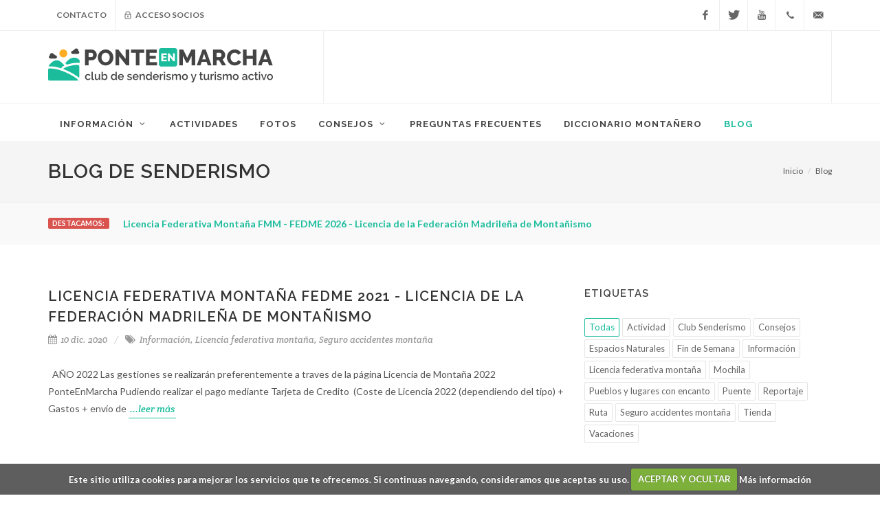

--- FILE ---
content_type: text/html; charset=UTF-8
request_url: https://www.ponteenmarcha.club/blog/2020/12
body_size: 8294
content:
<!DOCTYPE html>
<html dir="ltr" lang="es_ES">
<head>
	<meta http-equiv="content-type" content="text/html; charset=utf-8" />
	<meta name="author" content="Ponte en MARCHA" />
	
    <link rel="shortcut icon" href="https://www.ponteenmarcha.club/img/favicon.ico" type="image/x-icon"/>
    <link rel="apple-touch-icon" sizes="57x57" href="https://www.ponteenmarcha.club/img/apple-icon-57x57.png">
    <link rel="apple-touch-icon" sizes="60x60" href="https://www.ponteenmarcha.club/img/apple-icon-60x60.png">
    <link rel="apple-touch-icon" sizes="72x72" href="https://www.ponteenmarcha.club/img/apple-icon-72x72.png">
    <link rel="apple-touch-icon" sizes="76x76" href="https://www.ponteenmarcha.club/img/apple-icon-76x76.png">
    <link rel="apple-touch-icon" sizes="114x114" href="https://www.ponteenmarcha.club/img/apple-icon-114x114.png">
    <link rel="apple-touch-icon" sizes="120x120" href="https://www.ponteenmarcha.club/img/apple-icon-120x120.png">
    <link rel="apple-touch-icon" sizes="144x144" href="https://www.ponteenmarcha.club/img/apple-icon-144x144.png">
    <link rel="apple-touch-icon" sizes="152x152" href="https://www.ponteenmarcha.club/img/apple-icon-152x152.png">
    <link rel="apple-touch-icon" sizes="180x180" href="https://www.ponteenmarcha.club/img/apple-icon-180x180.png">
    <link rel="icon" type="image/png" sizes="192x192" href="https://www.ponteenmarcha.club/img/android-icon-192x192.png">
    <link rel="icon" type="image/png" sizes="32x32" href="https://www.ponteenmarcha.club/img/favicon-32x32.png">
    <link rel="icon" type="image/png" sizes="96x96" href="https://www.ponteenmarcha.club/img/favicon-96x96.png">
    <link rel="icon" type="image/png" sizes="16x16" href="https://www.ponteenmarcha.club/img/favicon-16x16.png">
    <link rel="manifest" href="https://www.ponteenmarcha.club/img/manifest.json">
    <meta name="msapplication-TileColor" content="#ffffff">
    <meta name="msapplication-TileImage" content="https://www.ponteenmarcha.club/img/ms-icon-144x144.png">	
	
	<link href="//fonts.googleapis.com/css?family=Lato:300,400,400italic,600,700|Raleway:300,400,500,600,700|Crete+Round:400italic" rel="stylesheet" type="text/css" />
	<link rel="stylesheet" href="https://www.ponteenmarcha.club/library/canvas/css/bootstrap.css?149" type="text/css" />
	<link rel="stylesheet" href="https://www.ponteenmarcha.club/library/canvas/style.css?149" type="text/css" />
		<link rel="stylesheet" href="https://www.ponteenmarcha.club/library/canvas/css/dark.css?149" type="text/css" />
	<link rel="stylesheet" href="https://www.ponteenmarcha.club/library/canvas/css/font-icons.css?149" type="text/css" />
	<link rel="stylesheet" href="https://www.ponteenmarcha.club/library/canvas/css/animate.css?149" type="text/css" />
	<link rel="stylesheet" href="https://www.ponteenmarcha.club/library/canvas/css/magnific-popup.css?149" type="text/css" />
	<link rel="stylesheet" href="https://www.ponteenmarcha.club/library/canvas/css/responsive.css?149" type="text/css" />
	<link rel="stylesheet" href="https://www.ponteenmarcha.club/library/canvas/css/components/radio-checkbox.css?149" type="text/css" />
	<link rel="stylesheet" type="text/css" href="https://www.ponteenmarcha.club/css/custom.css?149">
	<link rel="stylesheet" type="text/css" href="https://www.ponteenmarcha.club/css/cookiecuttr.css?149" />
	<link rel="stylesheet" type="text/css" href="https://www.ponteenmarcha.club/css/whatsapp-icon.css?149" />	
	<meta name="viewport" content="width=device-width, initial-scale=1" />
	<meta name="msvalidate.01" content="8637ED72A15928CE7514919C0AD46C9F" />
	<script src="https://www.google.com/recaptcha/api.js" async defer></script>
    <title>Blog de senderismo. Noticias y novedades relacionadas con actividades de senderismo y turismo activo - 2020 - Diciembre</title>
    
    <meta name="description" content="Noticias de senderismo, actividades de turismo activo y los mejores destinos. Infórmate y participa" >
    
 
</head>
<body class="stretched">
	<div id="wrapper" class="clearfix">
		<div id="top-bar">
			<div class="container clearfix">
				<div class="col_half nobottommargin">
					<div class="top-links">
						<ul>
							<li><a href="https://www.ponteenmarcha.club/contacto">Contacto</a></li>
														<li><a href="#" class="socio_show_modal"><i class="icon-lock"></i> Acceso socios</a></li>
													</ul>
					</div>
				</div>
				<div class="col_half fright col_last nobottommargin">
					<div id="top-social">
						<ul>
							<li><a href="https://www.ponteenmarcha.club/facebook" class="si-facebook" target="_blank"><span class="ts-icon"><i class="icon-facebook"></i></span><span class="ts-text">Facebook</span></a></li>
							<li><a href="https://www.ponteenmarcha.club/twitter" class="si-twitter" target="_blank"><span class="ts-icon"><i class="icon-twitter"></i></span><span class="ts-text">Twitter</span></a></li>
							<li><a href="https://www.ponteenmarcha.club/youtube" class="si-youtube" target="_blank"><span class="ts-icon"><i class="icon-youtube"></i></span><span class="ts-text">YouTube</span></a></li>
							<li><a href="tel:666 81 17 38" class="si-call"><span class="ts-icon"><i class="icon-call"></i></span><span class="ts-text">666 81 17 38</span></a></li>
							<li>
                                <script type="text/javascript">
                                   
                                var emailE = ('info@' + 'ponteenmarcha.club');  
                                document.write('<a href="mailto:' + emailE + '" class="si-email3"><span class="ts-icon"><i class="icon-email3"></i></span><span class="ts-text">'+emailE+'</span></a>');
                                </script>
                            </li> 							
						</ul>
					</div>
				</div>
			</div>
		</div>
		<header id="header" class="sticky-style-2">
			<div class="container clearfix">
				<div id="logo">
					<a href="https://www.ponteenmarcha.club" class="standard-logo" data-dark-logo="https://www.ponteenmarcha.club/img/logo-dark.png"><img src="https://www.ponteenmarcha.club/img/logo.png" alt=""></a>
					<a href="https://www.ponteenmarcha.club" class="retina-logo" data-dark-logo="https://www.ponteenmarcha.club/img/logo-dark@2x.png"><img src="https://www.ponteenmarcha.club/img/logo@2x.png" alt=""></a>
				</div>
				<div class="top-advert">
								<script async src="https://pagead2.googlesyndication.com/pagead/js/adsbygoogle.js"></script>
				<!-- ponteenmarcha - fijo - horizontal -->
				<ins class="adsbygoogle"
				     style="display:inline-block;width:728px;height:90px"
				     data-ad-client="ca-pub-0412694031232271"
				     data-ad-slot="5929076420"></ins>
				<script>
				     (adsbygoogle = window.adsbygoogle || []).push({});
				</script>				
								</div>
			</div>
			<div id="header-wrap">
				<nav id="primary-menu" class="style-2">
					<div class="container clearfix">
						<div id="primary-menu-trigger"><i class="icon-reorder"></i></div>
						<ul>
							<li ><a href="#"><div>Información<i class="icon-angle-down"></i></div></a>
								<ul>
									<li><a href="https://www.ponteenmarcha.club/nosotros"><div>Sobre nosotros</div></a></li>
									<li><a href="https://www.ponteenmarcha.club/localizacion"><div>Dónde estamos</div></a></li>
									<li><a href="https://www.ponteenmarcha.club/condiciones"><div>Condiciones actividades</div></a></li>
									<li><a href="https://www.ponteenmarcha.club/inscripcion"><div>Cómo inscribirse</div></a></li>
									<li><a href="https://www.ponteenmarcha.club/salidas"><div>Puntos de salida</div></a></li>
									<li><a href="https://www.ponteenmarcha.club/pago"><div>Formas de pago</div></a></li>
									<li><a href="https://www.ponteenmarcha.club/niveles"><div>Niveles</div></a></li>
								</ul>
							</li>
							<li ><a href="https://www.ponteenmarcha.club/actividades"><div>Actividades</div></a></li>
							<li ><a href="https://www.ponteenmarcha.club/fotos"><div>Fotos</div></a></li>
							<li><a href="#"><div>Consejos<i class="icon-angle-down"></i></div></a>
								<ul>
									<li><a href="https://www.ponteenmarcha.club/blog/2023/02/08/adelgazar-caminando-y-realizando-senderismo-cuantos-kilos-se-pierden"><div>Adelgazar Caminando y realizando Senderismo - ¿Cuantos kilos se pierden?</div></a></li><li><a href="https://www.ponteenmarcha.club/blog/2020/06/11/entrenamiento-para-trekking-y-senderismo-10-consejos"><div>Entrenamiento para trekking y Senderismo  (10 consejos)</div></a></li><li><a href="https://www.ponteenmarcha.club/blog/2019/04/13/que-es-mejor-zapatilla-o-bota-de-montana"><div>¿Qué es mejor zapatilla o bota de montaña?</div></a></li><li><a href="https://www.ponteenmarcha.club/blog/2018/11/19/como-hacer-una-ruta-de-senderismo-trekking-con-luna-llena"><div>¿Cómo hacer una ruta de senderismo (trekking) con luna llena?</div></a></li><li><a href="https://www.ponteenmarcha.club/blog/2013/04/17/necesitamos-una-buena-hidratacion"><div>Necesitamos una buena Hidratación</div></a></li><li><a href="https://www.ponteenmarcha.club/blog/2013/04/11/a-tener-en-cuenta-en-la-montana"><div>A tener en cuenta en la Montaña</div></a></li><li><a href="https://www.ponteenmarcha.club/blog/2012/11/30/uso-de-la-mochila-para-rutas-senderismo-y-excursiones-en-el-monte-y-montana"><div>Uso de la mochila para rutas, senderismo y excursiones en el monte y montaña</div></a></li><li><a href="https://www.ponteenmarcha.club/blog/2012/06/02/equipo-recomendado"><div>Equipo recomendado</div></a></li><li><a href="https://www.ponteenmarcha.club/blog/2008/10/19/que-preparar-y-realizar-para-subir-una-montana-10-consejos-para-subir-una-montana"><div>¿Qué preparar y realizar para subir una montaña?  10 consejos para subir una montaña</div></a></li>								</ul>
							</li>							
							<li ><a href="https://www.ponteenmarcha.club/preguntas"><div>Preguntas frecuentes</div></a></li>
							<li ><a href="https://www.ponteenmarcha.club/diccionario"><div>Diccionario montañero</div></a></li>
							<li class="current"><a href="https://www.ponteenmarcha.club/blog"><div>Blog</div></a></li>							
						</ul>
					</div>
				</nav>
			</div>
		</header>
						<section id="page-title" class="page-title">
			<div class="container clearfix">
				<h1>Blog de senderismo</h1>
				<ol class="breadcrumb">
					<li><a href="https://www.ponteenmarcha.club">Inicio</a></li>
					<li class="active"><a href="https://www.ponteenmarcha.club/blog">Blog</a></li>				</ol>
			</div>
		</section>		
				<section id="content">
			<div class="content-wrap">
							
				<div class="section header-stick clearfix" style="padding: 20px 0;">
					<div>
						<div class="container clearfix">
							<span class="label label-danger bnews-title">Destacamos:</span>

							<div class="fslider bnews-slider nobottommargin" data-speed="800" data-pause="6000" data-arrows="false" data-pagi="false">
								<div class="flexslider">
									<div class="slider-wrap">
																				<div class="slide"><a href="https://www.ponteenmarcha.club/blog/2025/12/18/licencia-federativa-montana-fmm-fedme-2026-licencia-de-la-federacion-madrilena-de-montanismo"><strong>Licencia Federativa Montaña FMM - FEDME 2026 - Licencia de la Federación Madrileña de Montañismo</strong></a></div>
																				<div class="slide"><a href="https://www.ponteenmarcha.club/blog/2023/07/11/ropa-complementos-y-accesorios-de-montana-colaboracion-ponteenmarcha-con-cimalp"><strong>Ropa, Complementos y Accesorios de montaña - Colaboración PonteEnMARCHA con CIMALP</strong></a></div>
																			</div>
								</div>
							</div>
						</div>
					</div>
				</div>
							
				<div class="container clearfix">
	<div class="row">
		<div class="col-md-8 bottommargin">
			<div id="posts" class="small-thumbs">
						
				<div class="entry clearfix">
										<div class="entry-c">
						<div class="entry-title">
							<h2><a href="https://www.ponteenmarcha.club/blog/2020/12/10/licencia-federativa-montana-fedme-2021-licencia-de-la-federacion-madrilena-de-montanismo">Licencia Federativa Montaña FEDME 2021 - Licencia de la Federación Madrileña de Montañismo</a></h2>
						</div>
						<ul class="entry-meta clearfix">
							<li><i class="icon-calendar3"></i> 10 dic.							2020							</li>
							<li><i class="icon-tags"></i> <a href="https://www.ponteenmarcha.club/blog/informacion">Información</a>, <a href="https://www.ponteenmarcha.club/blog/licencia-federativa-montana">Licencia federativa montaña</a>, <a href="https://www.ponteenmarcha.club/blog/seguro-accidentes-montana">Seguro accidentes montaña</a></li>						</ul>
						<div class="entry-content">
							<p> &nbsp; AÑO 2022 Las gestiones se realizarán preferentemente a traves de la página Licencia de Montaña 2022 PonteEnMarcha Pudiendo realizar el pago mediante Tarjeta de Credito&nbsp; (Coste de Licencia 2022 (dependiendo del tipo) + Gastos + envío de <a href="https://www.ponteenmarcha.club/blog/2020/12/10/licencia-federativa-montana-fedme-2021-licencia-de-la-federacion-madrilena-de-montanismo" class="more-link">...leer más</a></p>
						</div>
					</div>
				</div>
								<ul class="pagination"><li><a href="https://www.ponteenmarcha.club/blog/2020/12">&laquo;</a></li><li class="active"><a href="https://www.ponteenmarcha.club/blog/2020/12">1</a></li><li><a href="#">&raquo;</a></li></ul>	
			</div>
		</div>
		<div class="col-md-4">
			<div class="sidebar-widgets-wrap">
				<div class="widget clearfix">
					<h4>Etiquetas</h4>
					<div class="tagcloud">
		                <a class="active" href="https://www.ponteenmarcha.club/blog">Todas</a><a href="https://www.ponteenmarcha.club/blog/actividad">Actividad</a><a href="https://www.ponteenmarcha.club/blog/club-senderismo">Club Senderismo</a><a href="https://www.ponteenmarcha.club/blog/consejos">Consejos</a><a href="https://www.ponteenmarcha.club/blog/espacios-naturales">Espacios Naturales</a><a href="https://www.ponteenmarcha.club/blog/fin-de-semana">Fin de Semana</a><a href="https://www.ponteenmarcha.club/blog/informacion">Información</a><a href="https://www.ponteenmarcha.club/blog/licencia-federativa-montana">Licencia federativa montaña</a><a href="https://www.ponteenmarcha.club/blog/mochila">Mochila</a><a href="https://www.ponteenmarcha.club/blog/pueblos-y-lugares-con-encanto">Pueblos y lugares con encanto</a><a href="https://www.ponteenmarcha.club/blog/puente">Puente</a><a href="https://www.ponteenmarcha.club/blog/reportaje">Reportaje</a><a href="https://www.ponteenmarcha.club/blog/ruta">Ruta</a><a href="https://www.ponteenmarcha.club/blog/seguro-accidentes-montana">Seguro accidentes montaña</a><a href="https://www.ponteenmarcha.club/blog/tienda">Tienda</a><a href="https://www.ponteenmarcha.club/blog/vacaciones">Vacaciones</a>				
		            </div>
		        </div>
				<div class="widget clearfix">
					<h4>Archivo</h4>
	                <div class="toggle toggle-border"><div class="togglet"><i class="toggle-closed icon-caret-right"></i><i class="toggle-open icon-caret-down"></i>2025</div><div class="togglec"><ul class="iconlist"><li><a href="https://www.ponteenmarcha.club/blog/2025/12">Diciembre (1)</a></li></ul></div></div><div class="toggle toggle-border"><div class="togglet"><i class="toggle-closed icon-caret-right"></i><i class="toggle-open icon-caret-down"></i>2024</div><div class="togglec"><ul class="iconlist"><li><a href="https://www.ponteenmarcha.club/blog/2024/12">Diciembre (2)</a></li><li><a href="https://www.ponteenmarcha.club/blog/2024/05">Mayo (1)</a></li><li><a href="https://www.ponteenmarcha.club/blog/2024/01">Enero (1)</a></li></ul></div></div><div class="toggle toggle-border"><div class="togglet"><i class="toggle-closed icon-caret-right"></i><i class="toggle-open icon-caret-down"></i>2023</div><div class="togglec"><ul class="iconlist"><li><a href="https://www.ponteenmarcha.club/blog/2023/12">Diciembre (1)</a></li><li><a href="https://www.ponteenmarcha.club/blog/2023/07">Julio (1)</a></li><li><a href="https://www.ponteenmarcha.club/blog/2023/04">Abril (1)</a></li><li><a href="https://www.ponteenmarcha.club/blog/2023/03">Marzo (2)</a></li><li><a href="https://www.ponteenmarcha.club/blog/2023/02">Febrero (1)</a></li><li><a href="https://www.ponteenmarcha.club/blog/2023/01">Enero (4)</a></li></ul></div></div><div class="toggle toggle-border"><div class="togglet"><i class="toggle-closed icon-caret-right"></i><i class="toggle-open icon-caret-down"></i>2022</div><div class="togglec"><ul class="iconlist"><li><a href="https://www.ponteenmarcha.club/blog/2022/12">Diciembre (1)</a></li><li><a href="https://www.ponteenmarcha.club/blog/2022/11">Noviembre (1)</a></li><li><a href="https://www.ponteenmarcha.club/blog/2022/04">Abril (2)</a></li><li><a href="https://www.ponteenmarcha.club/blog/2022/03">Marzo (1)</a></li><li><a href="https://www.ponteenmarcha.club/blog/2022/02">Febrero (1)</a></li><li><a href="https://www.ponteenmarcha.club/blog/2022/01">Enero (1)</a></li></ul></div></div><div class="toggle toggle-border"><div class="togglet"><i class="toggle-closed icon-caret-right"></i><i class="toggle-open icon-caret-down"></i>2021</div><div class="togglec"><ul class="iconlist"><li><a href="https://www.ponteenmarcha.club/blog/2021/12">Diciembre (1)</a></li><li><a href="https://www.ponteenmarcha.club/blog/2021/11">Noviembre (1)</a></li><li><a href="https://www.ponteenmarcha.club/blog/2021/10">Octubre (1)</a></li><li><a href="https://www.ponteenmarcha.club/blog/2021/05">Mayo (1)</a></li><li><a href="https://www.ponteenmarcha.club/blog/2021/03">Marzo (1)</a></li><li><a href="https://www.ponteenmarcha.club/blog/2021/02">Febrero (1)</a></li><li><a href="https://www.ponteenmarcha.club/blog/2021/01">Enero (1)</a></li></ul></div></div><div class="toggle toggle-border" data-state="open"><div class="togglet"><i class="toggle-closed icon-caret-right"></i><i class="toggle-open icon-caret-down"></i>2020</div><div class="togglec"><ul class="iconlist"><li><a href="https://www.ponteenmarcha.club/blog/2020/12"><b>Diciembre (1)</b></a></li><li><a href="https://www.ponteenmarcha.club/blog/2020/10">Octubre (1)</a></li><li><a href="https://www.ponteenmarcha.club/blog/2020/09">Septiembre (1)</a></li><li><a href="https://www.ponteenmarcha.club/blog/2020/06">Junio (1)</a></li><li><a href="https://www.ponteenmarcha.club/blog/2020/05">Mayo (2)</a></li><li><a href="https://www.ponteenmarcha.club/blog/2020/04">Abril (1)</a></li><li><a href="https://www.ponteenmarcha.club/blog/2020/03">Marzo (2)</a></li><li><a href="https://www.ponteenmarcha.club/blog/2020/02">Febrero (2)</a></li><li><a href="https://www.ponteenmarcha.club/blog/2020/01">Enero (2)</a></li></ul></div></div><div class="toggle toggle-border"><div class="togglet"><i class="toggle-closed icon-caret-right"></i><i class="toggle-open icon-caret-down"></i>2019</div><div class="togglec"><ul class="iconlist"><li><a href="https://www.ponteenmarcha.club/blog/2019/11">Noviembre (1)</a></li><li><a href="https://www.ponteenmarcha.club/blog/2019/04">Abril (1)</a></li><li><a href="https://www.ponteenmarcha.club/blog/2019/03">Marzo (1)</a></li><li><a href="https://www.ponteenmarcha.club/blog/2019/02">Febrero (1)</a></li><li><a href="https://www.ponteenmarcha.club/blog/2019/01">Enero (2)</a></li></ul></div></div><div class="toggle toggle-border"><div class="togglet"><i class="toggle-closed icon-caret-right"></i><i class="toggle-open icon-caret-down"></i>2018</div><div class="togglec"><ul class="iconlist"><li><a href="https://www.ponteenmarcha.club/blog/2018/12">Diciembre (1)</a></li><li><a href="https://www.ponteenmarcha.club/blog/2018/11">Noviembre (1)</a></li><li><a href="https://www.ponteenmarcha.club/blog/2018/03">Marzo (1)</a></li><li><a href="https://www.ponteenmarcha.club/blog/2018/02">Febrero (1)</a></li><li><a href="https://www.ponteenmarcha.club/blog/2018/01">Enero (2)</a></li></ul></div></div><div class="toggle toggle-border"><div class="togglet"><i class="toggle-closed icon-caret-right"></i><i class="toggle-open icon-caret-down"></i>2017</div><div class="togglec"><ul class="iconlist"><li><a href="https://www.ponteenmarcha.club/blog/2017/12">Diciembre (3)</a></li><li><a href="https://www.ponteenmarcha.club/blog/2017/11">Noviembre (1)</a></li><li><a href="https://www.ponteenmarcha.club/blog/2017/10">Octubre (1)</a></li><li><a href="https://www.ponteenmarcha.club/blog/2017/09">Septiembre (1)</a></li><li><a href="https://www.ponteenmarcha.club/blog/2017/08">Agosto (2)</a></li><li><a href="https://www.ponteenmarcha.club/blog/2017/07">Julio (2)</a></li><li><a href="https://www.ponteenmarcha.club/blog/2017/04">Abril (1)</a></li></ul></div></div><div class="toggle toggle-border"><div class="togglet"><i class="toggle-closed icon-caret-right"></i><i class="toggle-open icon-caret-down"></i>2016</div><div class="togglec"><ul class="iconlist"><li><a href="https://www.ponteenmarcha.club/blog/2016/12">Diciembre (2)</a></li><li><a href="https://www.ponteenmarcha.club/blog/2016/11">Noviembre (1)</a></li><li><a href="https://www.ponteenmarcha.club/blog/2016/09">Septiembre (1)</a></li><li><a href="https://www.ponteenmarcha.club/blog/2016/06">Junio (1)</a></li><li><a href="https://www.ponteenmarcha.club/blog/2016/05">Mayo (1)</a></li><li><a href="https://www.ponteenmarcha.club/blog/2016/04">Abril (1)</a></li><li><a href="https://www.ponteenmarcha.club/blog/2016/03">Marzo (1)</a></li></ul></div></div><div class="toggle toggle-border"><div class="togglet"><i class="toggle-closed icon-caret-right"></i><i class="toggle-open icon-caret-down"></i>2015</div><div class="togglec"><ul class="iconlist"><li><a href="https://www.ponteenmarcha.club/blog/2015/12">Diciembre (2)</a></li><li><a href="https://www.ponteenmarcha.club/blog/2015/11">Noviembre (1)</a></li><li><a href="https://www.ponteenmarcha.club/blog/2015/10">Octubre (2)</a></li><li><a href="https://www.ponteenmarcha.club/blog/2015/09">Septiembre (1)</a></li><li><a href="https://www.ponteenmarcha.club/blog/2015/08">Agosto (1)</a></li><li><a href="https://www.ponteenmarcha.club/blog/2015/07">Julio (1)</a></li><li><a href="https://www.ponteenmarcha.club/blog/2015/06">Junio (1)</a></li><li><a href="https://www.ponteenmarcha.club/blog/2015/03">Marzo (1)</a></li><li><a href="https://www.ponteenmarcha.club/blog/2015/02">Febrero (1)</a></li><li><a href="https://www.ponteenmarcha.club/blog/2015/01">Enero (1)</a></li></ul></div></div><div class="toggle toggle-border"><div class="togglet"><i class="toggle-closed icon-caret-right"></i><i class="toggle-open icon-caret-down"></i>2014</div><div class="togglec"><ul class="iconlist"><li><a href="https://www.ponteenmarcha.club/blog/2014/12">Diciembre (2)</a></li><li><a href="https://www.ponteenmarcha.club/blog/2014/11">Noviembre (1)</a></li><li><a href="https://www.ponteenmarcha.club/blog/2014/10">Octubre (1)</a></li><li><a href="https://www.ponteenmarcha.club/blog/2014/09">Septiembre (1)</a></li><li><a href="https://www.ponteenmarcha.club/blog/2014/07">Julio (1)</a></li><li><a href="https://www.ponteenmarcha.club/blog/2014/06">Junio (1)</a></li><li><a href="https://www.ponteenmarcha.club/blog/2014/04">Abril (1)</a></li><li><a href="https://www.ponteenmarcha.club/blog/2014/03">Marzo (1)</a></li><li><a href="https://www.ponteenmarcha.club/blog/2014/02">Febrero (2)</a></li><li><a href="https://www.ponteenmarcha.club/blog/2014/01">Enero (1)</a></li></ul></div></div><div class="toggle toggle-border"><div class="togglet"><i class="toggle-closed icon-caret-right"></i><i class="toggle-open icon-caret-down"></i>2013</div><div class="togglec"><ul class="iconlist"><li><a href="https://www.ponteenmarcha.club/blog/2013/11">Noviembre (2)</a></li><li><a href="https://www.ponteenmarcha.club/blog/2013/09">Septiembre (4)</a></li><li><a href="https://www.ponteenmarcha.club/blog/2013/08">Agosto (3)</a></li><li><a href="https://www.ponteenmarcha.club/blog/2013/07">Julio (2)</a></li><li><a href="https://www.ponteenmarcha.club/blog/2013/06">Junio (1)</a></li><li><a href="https://www.ponteenmarcha.club/blog/2013/05">Mayo (4)</a></li><li><a href="https://www.ponteenmarcha.club/blog/2013/04">Abril (2)</a></li><li><a href="https://www.ponteenmarcha.club/blog/2013/03">Marzo (1)</a></li><li><a href="https://www.ponteenmarcha.club/blog/2013/02">Febrero (1)</a></li></ul></div></div><div class="toggle toggle-border"><div class="togglet"><i class="toggle-closed icon-caret-right"></i><i class="toggle-open icon-caret-down"></i>2012</div><div class="togglec"><ul class="iconlist"><li><a href="https://www.ponteenmarcha.club/blog/2012/12">Diciembre (3)</a></li><li><a href="https://www.ponteenmarcha.club/blog/2012/11">Noviembre (2)</a></li><li><a href="https://www.ponteenmarcha.club/blog/2012/10">Octubre (1)</a></li><li><a href="https://www.ponteenmarcha.club/blog/2012/08">Agosto (1)</a></li><li><a href="https://www.ponteenmarcha.club/blog/2012/07">Julio (5)</a></li><li><a href="https://www.ponteenmarcha.club/blog/2012/06">Junio (2)</a></li><li><a href="https://www.ponteenmarcha.club/blog/2012/05">Mayo (2)</a></li><li><a href="https://www.ponteenmarcha.club/blog/2012/04">Abril (1)</a></li></ul></div></div><div class="toggle toggle-border"><div class="togglet"><i class="toggle-closed icon-caret-right"></i><i class="toggle-open icon-caret-down"></i>2011</div><div class="togglec"><ul class="iconlist"><li><a href="https://www.ponteenmarcha.club/blog/2011/11">Noviembre (2)</a></li><li><a href="https://www.ponteenmarcha.club/blog/2011/10">Octubre (1)</a></li><li><a href="https://www.ponteenmarcha.club/blog/2011/03">Marzo (1)</a></li></ul></div></div><div class="toggle toggle-border"><div class="togglet"><i class="toggle-closed icon-caret-right"></i><i class="toggle-open icon-caret-down"></i>2010</div><div class="togglec"><ul class="iconlist"><li><a href="https://www.ponteenmarcha.club/blog/2010/10">Octubre (1)</a></li><li><a href="https://www.ponteenmarcha.club/blog/2010/09">Septiembre (4)</a></li><li><a href="https://www.ponteenmarcha.club/blog/2010/07">Julio (1)</a></li><li><a href="https://www.ponteenmarcha.club/blog/2010/03">Marzo (1)</a></li></ul></div></div><div class="toggle toggle-border"><div class="togglet"><i class="toggle-closed icon-caret-right"></i><i class="toggle-open icon-caret-down"></i>2009</div><div class="togglec"><ul class="iconlist"><li><a href="https://www.ponteenmarcha.club/blog/2009/11">Noviembre (1)</a></li></ul></div></div><div class="toggle toggle-border"><div class="togglet"><i class="toggle-closed icon-caret-right"></i><i class="toggle-open icon-caret-down"></i>2008</div><div class="togglec"><ul class="iconlist"><li><a href="https://www.ponteenmarcha.club/blog/2008/10">Octubre (1)</a></li></ul></div></div><div class="toggle toggle-border"><div class="togglet"><i class="toggle-closed icon-caret-right"></i><i class="toggle-open icon-caret-down"></i>2007</div><div class="togglec"><ul class="iconlist"><li><a href="https://www.ponteenmarcha.club/blog/2007/06">Junio (1)</a></li></ul></div></div> 				
				</div>
				<div class="widget clearfix">
								<script async src="https://pagead2.googlesyndication.com/pagead/js/adsbygoogle.js"></script>
				<!-- ponteenmarcha - adaptable - cuadrado -->
				<ins class="adsbygoogle"
					 style="display:block"
					 data-ad-client="ca-pub-0412694031232271"
					 data-ad-slot="8259760832"
					 data-ad-format="auto"
					 data-full-width-responsive="true"></ins>
				<script>
					 (adsbygoogle = window.adsbygoogle || []).push({});
				</script>				
								</div>			
			</div>
		</div>
	</div>
</div>
				
														<div class="container clearfix">
					<div class="center">
												<script async src="https://pagead2.googlesyndication.com/pagead/js/adsbygoogle.js"></script>
						<!-- ponteenmarcha - fijo - horizontal -->
						<ins class="adsbygoogle"
						     style="display:inline-block;width:728px;height:90px"
						     data-ad-client="ca-pub-0412694031232271"
						     data-ad-slot="5929076420"></ins>
						<script>
						     (adsbygoogle = window.adsbygoogle || []).push({});
						</script>			
												
					</div>
				</div>				
			</div>
		</section>													
		<footer id="footer" class="dark">
			<div class="container">
				<div class="footer-widgets-wrap clearfix">
					<div class="row">
						<div class="col-md-3 bottommargin">
							<div class="widget clearfix">
								<img src="https://www.ponteenmarcha.club/img/footer-widget-logo.png" alt="" class="footer-logo">
								<p><strong>Sede:</strong><br>
										Edificio ACTÚA, planta baja<br>
										C/ Dos de Mayo 6, 28703<br>
										San Sebastián de los Reyes, Madrid<br>
								</p>								
								<p><strong>Contacto:</strong><br>
								<i class="icon-envelope2"></i>
		                                <script type="text/javascript">
		                                   
		                                var emailE = ('<a href="mailto:info@' + 'ponteenmarcha.club">info@' + 'ponteenmarcha.club</a>');  
		                                document.write(emailE);
		                                </script>						 
								<br><i class="icon-call"></i> <a href="tel:666 81 17 38">666 81 17 38</a>								
								</p>
							</div>
						</div>
						<div class="col-md-3 bottommargin">
							<div class="widget widget_links clearfix">
								<h4>Información</h4>
								<ul>
									<li><a href="https://www.ponteenmarcha.club/nosotros">Sobre nosotros</a></li>
									<li><a href="https://www.ponteenmarcha.club/localizacion">Dónde estamos</a></li>
									<li><a href="https://www.ponteenmarcha.club/condiciones">Condiciones actividades</a></li>
									<li><a href="https://www.ponteenmarcha.club/inscripcion">Cómo inscribirse</a></li>
									<li><a href="https://www.ponteenmarcha.club/salidas">Puntos de salida</a></li>
									<li><a href="https://www.ponteenmarcha.club/pago">Formas de pago</a></li>
									<li><a href="https://www.ponteenmarcha.club/niveles">Niveles</a></li>
								</ul>
							</div>						
						</div>
						<div class="col-md-3 bottommargin">
							<div class="widget clearfix">
								<h4>Artículos recientes</h4>
								<div id="post-list-footer">
																		<div class="spost clearfix">
																				<div class="entry-image hidden-sm">
											<a href="#"><img class="img-circle" src="https://www.ponteenmarcha.club/img/blog/tarjeta-licencia-federativa-fmm-2026[94]_100x100_crop.jpg" alt=""></a>
										</div>
																				<div class="entry-c">
											<div class="entry-title">
												<h4><a href="https://www.ponteenmarcha.club/blog/2025/12/18/licencia-federativa-montana-fmm-fedme-2026-licencia-de-la-federacion-madrilena-de-montanismo">Licencia Federativa Montaña FMM - FEDME 2026 - Licencia de la Federación Madrileña de Montañismo</a></h4>
											</div>
											<ul class="entry-meta">
												<li>18 diciembre</li>
											</ul>
										</div>
									</div>
																		<div class="spost clearfix">
																				<div class="entry-c">
											<div class="entry-title">
												<h4><a href="https://www.ponteenmarcha.club/blog/2024/12/29/cronica-de-la-actividad-quema-del-turron-cumbres-de-el-atazar">Crónica de la actividad "Quema del Turrón – Cumbres de El Atazar"</a></h4>
											</div>
											<ul class="entry-meta">
												<li>29 diciembre</li>
											</ul>
										</div>
									</div>
																	</div>
							</div>							
						</div>
						<div class="col-md-3 bottommargin">
							<div class="widget subscribe-widget clearfix">
								<h4>Boletín</h4>
								<h5><strong>Suscríbete</strong> a nuestro boletín de noticias, mantente informado acerca de las novedades del club, viajes, actividades, cursos...</h5>
								<div class="widget-subscribe-form-result"></div>
								<form id="widget-subscribe-form" class="nobottommargin">
									<div class="input-group divcenter">
										<span class="input-group-addon"><i class="icon-email2"></i></span>
										<input type="email" id="boletin_bottom_email" name="boletin_bottom_email" class="form-control required email" placeholder="Tu email">
										<span class="input-group-btn">
											<button class="btn btn-success" type="button" id="boletin_bottom_button">Enviar</button>
										</span>
									</div>
								</form>
							</div>
						</div>
					</div>
				</div>
			</div>
			<div id="copyrights">
				<div class="container">
				<div class="row clearfix">
					<div class="col-md-6">
						<em><small>"Todas las obras de la  naturaleza deben ser  tenidas por buenas. "</small></em><br>
						<div class="copyright-links"><a href="https://www.ponteenmarcha.club/privacidad">Privacidad</a> | <a href="https://www.75dev.com" target="_blank" title="Desarrollo y diseño web - Servicios profesionales, escalables y de confianza | 75dev"><b>75dev</b> desarrollo web</a></div>
					</div>
					<div class="col-md-6 tright">
						<div class="fright clearfix">
							<a href="https://www.ponteenmarcha.club/facebook" class="social-icon si-small si-borderless si-facebook" target="_blank">
								<i class="icon-facebook"></i>
								<i class="icon-facebook"></i>
							</a>
							<a href="https://www.ponteenmarcha.club/twitter" class="social-icon si-small si-borderless si-twitter" target="_blank">
								<i class="icon-twitter"></i>
								<i class="icon-twitter"></i>
							</a>
							<a href="https://www.ponteenmarcha.club/youtube" class="social-icon si-small si-borderless si-pinterest" target="_blank">
								<i class="icon-youtube"></i>
								<i class="icon-youtube"></i>
							</a>							
						</div>
					</div>
				</div>
				</div>
			</div>
		</footer>
	</div>
	<div class="modal fade" id="ajaxModal" tabindex="-1" role="dialog">
		<div class="modal-dialog">
			<div class="modal-body">
				<div class="modal-content">
					<div class="modal-header">
						<button type="button" class="close" data-dismiss="modal" aria-hidden="true">&times;</button>
						<h4 class="modal-title" id="ajaxModalLabel"></h4>
					</div>
					<div class="modal-body" id="ajaxModalContent">
					</div>
					<div class="modal-footer">
						<button type="button" class="btn btn-default" data-dismiss="modal">Cerrar</button>
					</div>
				</div>
			</div>
		</div>
	</div>	
	<div id="gotoTop" class="icon-angle-up"></div>
	
	<div class="modal fade" id="socioModal" tabindex="-1" role="dialog">
		<div class="modal-dialog modal-sm">
			<div class="modal-content">
				<div class="modal-header">
					<button type="button" class="close" data-dismiss="modal" aria-label="Cerrar"><span aria-hidden="true">&times;</span></button>
					<h4 class="modal-title"><i class="icon-lock"></i> Acceso socios</h4>
				</div>            
				<div class="modal-body">
					<form id="socio_login_form" method="post">
						<div class="style-msg errormsg" style="display:none" id="socio_login_error_wrapper"></div>
						<div class="form-group">
							<label class="control-label" for="socio_login_email">Email / DNI</label>
							<input type="text" class="form-control" name="socio_login_email" id="socio_login_email">
						</div>
						<div class="form-group">
							<label class="control-label" for="socio_login_password">Contraseña</label>
							<input type="password" class="form-control" name="socio_login_password" id="socio_login_password">
							<a href="#" id="socio_show_password_button"><i class="icon-question-sign"></i> Recordar / obtener contraseña</a>
						</div>
						<div class="form-group">
							<input type="submit" class="btn btn-primary btn-block" value="Acceder" id="socio_login_button">
						</div>
						<input type="hidden" name="r"> 							
					</form>
					<form id="socio_password_form" method="post" style="display:none">
					<div class="style-msg errormsg" style="display:none" id="socio_password_error_wrapper"></div>
						<p>Especifica tu email o DNI y te enviaremos instrucciones para recuperar / obtener la contraseña. <b>Este método se aplica también para los socios que acceden por primera vez</b>
						<br><a href="https://www.ponteenmarcha.club/blog/2017/11/14/acceso-area-de-socios"><i class="icon-info-sign"></i> Más información</a></p>
						<div class="form-group">
							<label class="control-label" for="socio_password_email">Email / DNI</label>
							<input type="text" class="form-control" name="socio_password_email" id="socio_password_email">
						</div>
						<div class="form-group">
							<input type="submit" class="btn btn-primary btn-block" value="Enviar" id="socio_password_button">
						</div>
						<p><em>Ponte en contacto con nosotros en caso de no recibir ningún correo</em>
						<br><a href="#" id="socio_hide_password_button"><i class="icon-circle-arrow-left"></i> Volver</a></p>
						<input type="hidden" name="r">									
					</form>
					<div class="style-msg successmsg" style="display:none" id="socio_password_success_wrapper">
						<div class="sb-msg"><i class="icon-thumbs-up"></i><strong>¡Email enviado!</strong> Comprueba tu bandeja de entrada y la bandeja de SPAM.</div>
					</div>                        
				</div>
				<div class="modal-footer">
					<button type="button" class="btn btn-default" data-dismiss="modal">Cerrar</button>
				</div>                    
			</div>
		</div>
	</div>	
	
	<div class="modal fade" id="boletinModal" tabindex="-1" role="dialog">
		<div class="modal-dialog">
			<div class="modal-content">
				<div class="modal-header">
					<button type="button" class="close" data-dismiss="modal" aria-label="Cerrar"><span aria-hidden="true">&times;</span></button>
					<h4 class="modal-title"><i class="icon-email2"></i> Boletín de noticias</h4>
				</div>            
				<div class="modal-body">
					<form id="boletin_form" method="post">
						<div class="style-msg errormsg" style="display:none" id="boletin_error_wrapper"></div>
						<div class="form-group">
							<label class="control-label" for="boletin_nombre">Nombre</label>
							<input type="text" class="form-control" name="boletin_nombre" id="boletin_nombre">
						</div>
						<div class="form-group">
							<label class="control-label" for="boletin_email">Email</label>
							<input type="text" class="form-control" name="boletin_email" id="boletin_email">
						</div>
						<div class="col_full">
							<input id="privacidad" class="checkbox-style" name="boletin_privacidad" id="boletin_privacidad" value="1" type="checkbox">
							<label for="privacidad" class="checkbox-style-3-label">He leído y estoy de acuerdo con la <a href="https://www.ponteenmarcha.club/privacidad" title="Política de privacidad y aviso legal" rel="nofollow" onclick="window.open(this.href); return false;">política de privacidad</a></label>			
						</div>	
						<div class="form-group">
							<div class="g-recaptcha" data-sitekey="6Ld1m_QrAAAAACLROTXUm5L27OuN1syALamQ-N46"></div>
						</div>
						<div class="form-group">
							<input type="submit" class="btn btn-primary btn-block" value="Registrarse" id="boletin_button">
						</div>
					</form>
					<div class="style-msg successmsg" style="display:none" id="boletin_success_wrapper">
						<div class="sb-msg"><i class="icon-thumbs-up"></i><strong>¡Gracias por registrarte!</strong> Te enviaremos novedades a tu email periódicamente. <br><small>(Podrás darte de baja en cualquier momento)</small></div>
					</div>                        
				</div>
				<div class="modal-footer">
					<button type="button" class="btn btn-default" data-dismiss="modal">Cerrar</button>
				</div>                    
			</div>
		</div>
	</div>	
	
	<script type="text/javascript" src="https://www.ponteenmarcha.club/library/canvas/js/jquery.js?149"></script>
	<script type="text/javascript" src="https://www.ponteenmarcha.club/library/canvas/js/plugins.js?149"></script>
	<script type="text/javascript" src="https://www.ponteenmarcha.club/library/canvas/js/functions.js?149"></script>
	<script type="text/javascript" src="https://www.ponteenmarcha.club/js/jquery.cookie.js?149"></script>
	<script type="text/javascript" src="https://www.ponteenmarcha.club/js/jquery.cookiecuttr.js?149"></script>
	<script type="text/javascript">
    $(document).ready(function(){
        $.cookieCuttr({
            cookieCutter:true,
            cookieNotificationLocationBottom:true,
            cookieAnalyticsMessage:'Este sitio utiliza cookies para mejorar los servicios que te ofrecemos. Si continuas navegando, consideramos que aceptas su uso.',
            cookieAcceptButtonText:'ACEPTAR Y OCULTAR',
            cookieWhatAreLinkText:'Más información',
            cookieWhatAreTheyLink:"https://www.ponteenmarcha.club/privacidad#cookies"
        });
        $(".socio_show_modal").bind("click", function(e){
            e.preventDefault();
            $("#socioModal").modal("show");
        });         
        $("#socio_show_password_button").bind("click", function(e){
            e.preventDefault();
            $("#socio_login_form").fadeOut("fast", function() {
                $("#socio_password_form").fadeIn("fast");    
            });
        });
        $("#socio_hide_password_button").bind("click", function(e){
            e.preventDefault();
            $("#socio_password_form").fadeOut("fast", function() {
                $("#socio_login_form").fadeIn("fast");    
            });
        }); 
        $("#socio_show_login_button").bind("click", function(e){
            e.preventDefault();
            $("#socio_password_success_wrapper").fadeOut("fast", function() {
                $("#socio_login_form").fadeIn("fast");    
            });
        });
        $("#socio_login_form").bind("submit", function(e) {
            e.preventDefault();
            var options = {url:"https://www.ponteenmarcha.club/ajax/sociosloginsubmit",
                           dataType:"json",
                           beforeSubmit:socio_login_form_before,
                           success:socio_login_show_errors};
            $(this).ajaxSubmit(options);
            return false;
        });
        $("#socio_password_form").bind("submit", function(e) {
            e.preventDefault();
            var options = {url:"https://www.ponteenmarcha.club/ajax/sociospasswordsubmit",
                           dataType:"json",
                           beforeSubmit:socio_password_form_before,
                           success:socio_password_show_errors};
            $(this).ajaxSubmit(options);
            return false;
        });
        $("#boletin_bottom_button").bind("click", function(e){
            e.preventDefault();
            $("#boletinModal").modal("show");
            $("#boletin_email").val($("#boletin_bottom_email").val());    
        }); 
        $("#boletin_form").bind("submit", function(e) {
            e.preventDefault();
            var options = {url:"https://www.ponteenmarcha.club/ajax/boletinsubmit",
                           dataType:"json",
                           beforeSubmit:boletin_form_before,
                           success:boletin_show_errors};
            $(this).ajaxSubmit(options);
            return false;
        });               
    });
    function socio_login_form_before() {
        $("#socio_login_button").addClass("disabled");
        $("#socio_login_error_wrapper").hide("fast");
        $(":input").each(function(){
            $(this).parent("div").removeClass("has-error");
        });             
    }
    function socio_login_show_errors(response, statusText, xhr, $form) {
        if (response.SUCCESS) {
        	$("#socioModal").modal("hide");
            document.location = response.REDIRECT;                            
        } else {
            $("#socio_login_button").removeClass("disabled");
            $("#socio_login_error_wrapper").show("fast").html("<div class=\"sb-msg\"><i class=\"icon-remove\"></i>"+response.ERROR+"</div>");
            $.each(response.ERRORS, function(key, value){
                $("#"+key).parent("div").addClass("has-error");
            }); 
            $("#socio_login_form").animate({
                scrollTop:0
			},"slow");                           
        }
    }
    function socio_password_form_before() {
        $("#socio_password_button").addClass("disabled");
        $("#socio_password_error_wrapper").hide("fast");
        $(":input").each(function(){
            $(this).parent("div").removeClass("has-error");
        });             
    } 
    function socio_password_show_errors(response, statusText, xhr, $form) {
        if (response.SUCCESS) {
            $("#socio_password_success_wrapper").show("fast");
            $("#socio_password_form").remove();
        } else {
            $("#socio_password_button").removeClass("disabled");
            $("#socio_password_error_wrapper").show("fast").html("<div class=\"sb-msg\"><i class=\"icon-remove\"></i>"+response.ERROR+"</div>");
            $.each(response.ERRORS, function(key, value){
                $("#"+key).parent("div").addClass("has-error");
            });
            $("#socio_password_form").animate({
                scrollTop:0
            },"slow");            
        }
    } 
    function boletin_form_before() {
        $("#boletin_button").addClass("disabled");
        $("#boletin_error_wrapper").hide("fast");
        $(":input").each(function(){
            $(this).parent("div").removeClass("has-error");
        });  
		var captchaResponse = grecaptcha.getResponse();
		if (captchaResponse.length === 0) {
			$("#boletin_error_wrapper").show("fast").html('<div class="sb-msg"><i class="icon-remove"></i>Por favor, completa el CAPTCHA.</div>');
			$("#boletin_button").removeClass("disabled");
			return false; // Detiene el envío
		}
    } 
    function boletin_show_errors(response, statusText, xhr, $form) {
        if (response.SUCCESS) {
            $("#boletin_success_wrapper").show("fast");
            $("#boletin_form").remove();
        } else {
            $("#boletin_button").removeClass("disabled");
            $("#boletin_error_wrapper").show("fast").html("<div class=\"sb-msg\"><i class=\"icon-remove\"></i>"+response.ERROR+"</div>");
            $.each(response.ERRORS, function(key, value){
                $("#"+key).parent("div").addClass("has-error");
            });
            $("#boletin_form").animate({
                scrollTop:0
            },"slow");            
        }
    }       	
	</script>
	<script src="https://www.ponteenmarcha.club/library/js/jquery.form.js?149"></script>
	
	 
	<script>
	  (function(i,s,o,g,r,a,m){i['GoogleAnalyticsObject']=r;i[r]=i[r]||function(){
	  (i[r].q=i[r].q||[]).push(arguments)},i[r].l=1*new Date();a=s.createElement(o),
	  m=s.getElementsByTagName(o)[0];a.async=1;a.src=g;m.parentNode.insertBefore(a,m)
	  })(window,document,'script','https://www.google-analytics.com/analytics.js','ga');
	
	  ga('create', 'UA-261724-1', 'auto');
	  ga('send', 'pageview');
	
	</script>	 
	</body>
</html>













--- FILE ---
content_type: text/html; charset=utf-8
request_url: https://www.google.com/recaptcha/api2/anchor?ar=1&k=6Ld1m_QrAAAAACLROTXUm5L27OuN1syALamQ-N46&co=aHR0cHM6Ly93d3cucG9udGVlbm1hcmNoYS5jbHViOjQ0Mw..&hl=en&v=PoyoqOPhxBO7pBk68S4YbpHZ&size=normal&anchor-ms=20000&execute-ms=30000&cb=u8v8hmsmw1nc
body_size: 49496
content:
<!DOCTYPE HTML><html dir="ltr" lang="en"><head><meta http-equiv="Content-Type" content="text/html; charset=UTF-8">
<meta http-equiv="X-UA-Compatible" content="IE=edge">
<title>reCAPTCHA</title>
<style type="text/css">
/* cyrillic-ext */
@font-face {
  font-family: 'Roboto';
  font-style: normal;
  font-weight: 400;
  font-stretch: 100%;
  src: url(//fonts.gstatic.com/s/roboto/v48/KFO7CnqEu92Fr1ME7kSn66aGLdTylUAMa3GUBHMdazTgWw.woff2) format('woff2');
  unicode-range: U+0460-052F, U+1C80-1C8A, U+20B4, U+2DE0-2DFF, U+A640-A69F, U+FE2E-FE2F;
}
/* cyrillic */
@font-face {
  font-family: 'Roboto';
  font-style: normal;
  font-weight: 400;
  font-stretch: 100%;
  src: url(//fonts.gstatic.com/s/roboto/v48/KFO7CnqEu92Fr1ME7kSn66aGLdTylUAMa3iUBHMdazTgWw.woff2) format('woff2');
  unicode-range: U+0301, U+0400-045F, U+0490-0491, U+04B0-04B1, U+2116;
}
/* greek-ext */
@font-face {
  font-family: 'Roboto';
  font-style: normal;
  font-weight: 400;
  font-stretch: 100%;
  src: url(//fonts.gstatic.com/s/roboto/v48/KFO7CnqEu92Fr1ME7kSn66aGLdTylUAMa3CUBHMdazTgWw.woff2) format('woff2');
  unicode-range: U+1F00-1FFF;
}
/* greek */
@font-face {
  font-family: 'Roboto';
  font-style: normal;
  font-weight: 400;
  font-stretch: 100%;
  src: url(//fonts.gstatic.com/s/roboto/v48/KFO7CnqEu92Fr1ME7kSn66aGLdTylUAMa3-UBHMdazTgWw.woff2) format('woff2');
  unicode-range: U+0370-0377, U+037A-037F, U+0384-038A, U+038C, U+038E-03A1, U+03A3-03FF;
}
/* math */
@font-face {
  font-family: 'Roboto';
  font-style: normal;
  font-weight: 400;
  font-stretch: 100%;
  src: url(//fonts.gstatic.com/s/roboto/v48/KFO7CnqEu92Fr1ME7kSn66aGLdTylUAMawCUBHMdazTgWw.woff2) format('woff2');
  unicode-range: U+0302-0303, U+0305, U+0307-0308, U+0310, U+0312, U+0315, U+031A, U+0326-0327, U+032C, U+032F-0330, U+0332-0333, U+0338, U+033A, U+0346, U+034D, U+0391-03A1, U+03A3-03A9, U+03B1-03C9, U+03D1, U+03D5-03D6, U+03F0-03F1, U+03F4-03F5, U+2016-2017, U+2034-2038, U+203C, U+2040, U+2043, U+2047, U+2050, U+2057, U+205F, U+2070-2071, U+2074-208E, U+2090-209C, U+20D0-20DC, U+20E1, U+20E5-20EF, U+2100-2112, U+2114-2115, U+2117-2121, U+2123-214F, U+2190, U+2192, U+2194-21AE, U+21B0-21E5, U+21F1-21F2, U+21F4-2211, U+2213-2214, U+2216-22FF, U+2308-230B, U+2310, U+2319, U+231C-2321, U+2336-237A, U+237C, U+2395, U+239B-23B7, U+23D0, U+23DC-23E1, U+2474-2475, U+25AF, U+25B3, U+25B7, U+25BD, U+25C1, U+25CA, U+25CC, U+25FB, U+266D-266F, U+27C0-27FF, U+2900-2AFF, U+2B0E-2B11, U+2B30-2B4C, U+2BFE, U+3030, U+FF5B, U+FF5D, U+1D400-1D7FF, U+1EE00-1EEFF;
}
/* symbols */
@font-face {
  font-family: 'Roboto';
  font-style: normal;
  font-weight: 400;
  font-stretch: 100%;
  src: url(//fonts.gstatic.com/s/roboto/v48/KFO7CnqEu92Fr1ME7kSn66aGLdTylUAMaxKUBHMdazTgWw.woff2) format('woff2');
  unicode-range: U+0001-000C, U+000E-001F, U+007F-009F, U+20DD-20E0, U+20E2-20E4, U+2150-218F, U+2190, U+2192, U+2194-2199, U+21AF, U+21E6-21F0, U+21F3, U+2218-2219, U+2299, U+22C4-22C6, U+2300-243F, U+2440-244A, U+2460-24FF, U+25A0-27BF, U+2800-28FF, U+2921-2922, U+2981, U+29BF, U+29EB, U+2B00-2BFF, U+4DC0-4DFF, U+FFF9-FFFB, U+10140-1018E, U+10190-1019C, U+101A0, U+101D0-101FD, U+102E0-102FB, U+10E60-10E7E, U+1D2C0-1D2D3, U+1D2E0-1D37F, U+1F000-1F0FF, U+1F100-1F1AD, U+1F1E6-1F1FF, U+1F30D-1F30F, U+1F315, U+1F31C, U+1F31E, U+1F320-1F32C, U+1F336, U+1F378, U+1F37D, U+1F382, U+1F393-1F39F, U+1F3A7-1F3A8, U+1F3AC-1F3AF, U+1F3C2, U+1F3C4-1F3C6, U+1F3CA-1F3CE, U+1F3D4-1F3E0, U+1F3ED, U+1F3F1-1F3F3, U+1F3F5-1F3F7, U+1F408, U+1F415, U+1F41F, U+1F426, U+1F43F, U+1F441-1F442, U+1F444, U+1F446-1F449, U+1F44C-1F44E, U+1F453, U+1F46A, U+1F47D, U+1F4A3, U+1F4B0, U+1F4B3, U+1F4B9, U+1F4BB, U+1F4BF, U+1F4C8-1F4CB, U+1F4D6, U+1F4DA, U+1F4DF, U+1F4E3-1F4E6, U+1F4EA-1F4ED, U+1F4F7, U+1F4F9-1F4FB, U+1F4FD-1F4FE, U+1F503, U+1F507-1F50B, U+1F50D, U+1F512-1F513, U+1F53E-1F54A, U+1F54F-1F5FA, U+1F610, U+1F650-1F67F, U+1F687, U+1F68D, U+1F691, U+1F694, U+1F698, U+1F6AD, U+1F6B2, U+1F6B9-1F6BA, U+1F6BC, U+1F6C6-1F6CF, U+1F6D3-1F6D7, U+1F6E0-1F6EA, U+1F6F0-1F6F3, U+1F6F7-1F6FC, U+1F700-1F7FF, U+1F800-1F80B, U+1F810-1F847, U+1F850-1F859, U+1F860-1F887, U+1F890-1F8AD, U+1F8B0-1F8BB, U+1F8C0-1F8C1, U+1F900-1F90B, U+1F93B, U+1F946, U+1F984, U+1F996, U+1F9E9, U+1FA00-1FA6F, U+1FA70-1FA7C, U+1FA80-1FA89, U+1FA8F-1FAC6, U+1FACE-1FADC, U+1FADF-1FAE9, U+1FAF0-1FAF8, U+1FB00-1FBFF;
}
/* vietnamese */
@font-face {
  font-family: 'Roboto';
  font-style: normal;
  font-weight: 400;
  font-stretch: 100%;
  src: url(//fonts.gstatic.com/s/roboto/v48/KFO7CnqEu92Fr1ME7kSn66aGLdTylUAMa3OUBHMdazTgWw.woff2) format('woff2');
  unicode-range: U+0102-0103, U+0110-0111, U+0128-0129, U+0168-0169, U+01A0-01A1, U+01AF-01B0, U+0300-0301, U+0303-0304, U+0308-0309, U+0323, U+0329, U+1EA0-1EF9, U+20AB;
}
/* latin-ext */
@font-face {
  font-family: 'Roboto';
  font-style: normal;
  font-weight: 400;
  font-stretch: 100%;
  src: url(//fonts.gstatic.com/s/roboto/v48/KFO7CnqEu92Fr1ME7kSn66aGLdTylUAMa3KUBHMdazTgWw.woff2) format('woff2');
  unicode-range: U+0100-02BA, U+02BD-02C5, U+02C7-02CC, U+02CE-02D7, U+02DD-02FF, U+0304, U+0308, U+0329, U+1D00-1DBF, U+1E00-1E9F, U+1EF2-1EFF, U+2020, U+20A0-20AB, U+20AD-20C0, U+2113, U+2C60-2C7F, U+A720-A7FF;
}
/* latin */
@font-face {
  font-family: 'Roboto';
  font-style: normal;
  font-weight: 400;
  font-stretch: 100%;
  src: url(//fonts.gstatic.com/s/roboto/v48/KFO7CnqEu92Fr1ME7kSn66aGLdTylUAMa3yUBHMdazQ.woff2) format('woff2');
  unicode-range: U+0000-00FF, U+0131, U+0152-0153, U+02BB-02BC, U+02C6, U+02DA, U+02DC, U+0304, U+0308, U+0329, U+2000-206F, U+20AC, U+2122, U+2191, U+2193, U+2212, U+2215, U+FEFF, U+FFFD;
}
/* cyrillic-ext */
@font-face {
  font-family: 'Roboto';
  font-style: normal;
  font-weight: 500;
  font-stretch: 100%;
  src: url(//fonts.gstatic.com/s/roboto/v48/KFO7CnqEu92Fr1ME7kSn66aGLdTylUAMa3GUBHMdazTgWw.woff2) format('woff2');
  unicode-range: U+0460-052F, U+1C80-1C8A, U+20B4, U+2DE0-2DFF, U+A640-A69F, U+FE2E-FE2F;
}
/* cyrillic */
@font-face {
  font-family: 'Roboto';
  font-style: normal;
  font-weight: 500;
  font-stretch: 100%;
  src: url(//fonts.gstatic.com/s/roboto/v48/KFO7CnqEu92Fr1ME7kSn66aGLdTylUAMa3iUBHMdazTgWw.woff2) format('woff2');
  unicode-range: U+0301, U+0400-045F, U+0490-0491, U+04B0-04B1, U+2116;
}
/* greek-ext */
@font-face {
  font-family: 'Roboto';
  font-style: normal;
  font-weight: 500;
  font-stretch: 100%;
  src: url(//fonts.gstatic.com/s/roboto/v48/KFO7CnqEu92Fr1ME7kSn66aGLdTylUAMa3CUBHMdazTgWw.woff2) format('woff2');
  unicode-range: U+1F00-1FFF;
}
/* greek */
@font-face {
  font-family: 'Roboto';
  font-style: normal;
  font-weight: 500;
  font-stretch: 100%;
  src: url(//fonts.gstatic.com/s/roboto/v48/KFO7CnqEu92Fr1ME7kSn66aGLdTylUAMa3-UBHMdazTgWw.woff2) format('woff2');
  unicode-range: U+0370-0377, U+037A-037F, U+0384-038A, U+038C, U+038E-03A1, U+03A3-03FF;
}
/* math */
@font-face {
  font-family: 'Roboto';
  font-style: normal;
  font-weight: 500;
  font-stretch: 100%;
  src: url(//fonts.gstatic.com/s/roboto/v48/KFO7CnqEu92Fr1ME7kSn66aGLdTylUAMawCUBHMdazTgWw.woff2) format('woff2');
  unicode-range: U+0302-0303, U+0305, U+0307-0308, U+0310, U+0312, U+0315, U+031A, U+0326-0327, U+032C, U+032F-0330, U+0332-0333, U+0338, U+033A, U+0346, U+034D, U+0391-03A1, U+03A3-03A9, U+03B1-03C9, U+03D1, U+03D5-03D6, U+03F0-03F1, U+03F4-03F5, U+2016-2017, U+2034-2038, U+203C, U+2040, U+2043, U+2047, U+2050, U+2057, U+205F, U+2070-2071, U+2074-208E, U+2090-209C, U+20D0-20DC, U+20E1, U+20E5-20EF, U+2100-2112, U+2114-2115, U+2117-2121, U+2123-214F, U+2190, U+2192, U+2194-21AE, U+21B0-21E5, U+21F1-21F2, U+21F4-2211, U+2213-2214, U+2216-22FF, U+2308-230B, U+2310, U+2319, U+231C-2321, U+2336-237A, U+237C, U+2395, U+239B-23B7, U+23D0, U+23DC-23E1, U+2474-2475, U+25AF, U+25B3, U+25B7, U+25BD, U+25C1, U+25CA, U+25CC, U+25FB, U+266D-266F, U+27C0-27FF, U+2900-2AFF, U+2B0E-2B11, U+2B30-2B4C, U+2BFE, U+3030, U+FF5B, U+FF5D, U+1D400-1D7FF, U+1EE00-1EEFF;
}
/* symbols */
@font-face {
  font-family: 'Roboto';
  font-style: normal;
  font-weight: 500;
  font-stretch: 100%;
  src: url(//fonts.gstatic.com/s/roboto/v48/KFO7CnqEu92Fr1ME7kSn66aGLdTylUAMaxKUBHMdazTgWw.woff2) format('woff2');
  unicode-range: U+0001-000C, U+000E-001F, U+007F-009F, U+20DD-20E0, U+20E2-20E4, U+2150-218F, U+2190, U+2192, U+2194-2199, U+21AF, U+21E6-21F0, U+21F3, U+2218-2219, U+2299, U+22C4-22C6, U+2300-243F, U+2440-244A, U+2460-24FF, U+25A0-27BF, U+2800-28FF, U+2921-2922, U+2981, U+29BF, U+29EB, U+2B00-2BFF, U+4DC0-4DFF, U+FFF9-FFFB, U+10140-1018E, U+10190-1019C, U+101A0, U+101D0-101FD, U+102E0-102FB, U+10E60-10E7E, U+1D2C0-1D2D3, U+1D2E0-1D37F, U+1F000-1F0FF, U+1F100-1F1AD, U+1F1E6-1F1FF, U+1F30D-1F30F, U+1F315, U+1F31C, U+1F31E, U+1F320-1F32C, U+1F336, U+1F378, U+1F37D, U+1F382, U+1F393-1F39F, U+1F3A7-1F3A8, U+1F3AC-1F3AF, U+1F3C2, U+1F3C4-1F3C6, U+1F3CA-1F3CE, U+1F3D4-1F3E0, U+1F3ED, U+1F3F1-1F3F3, U+1F3F5-1F3F7, U+1F408, U+1F415, U+1F41F, U+1F426, U+1F43F, U+1F441-1F442, U+1F444, U+1F446-1F449, U+1F44C-1F44E, U+1F453, U+1F46A, U+1F47D, U+1F4A3, U+1F4B0, U+1F4B3, U+1F4B9, U+1F4BB, U+1F4BF, U+1F4C8-1F4CB, U+1F4D6, U+1F4DA, U+1F4DF, U+1F4E3-1F4E6, U+1F4EA-1F4ED, U+1F4F7, U+1F4F9-1F4FB, U+1F4FD-1F4FE, U+1F503, U+1F507-1F50B, U+1F50D, U+1F512-1F513, U+1F53E-1F54A, U+1F54F-1F5FA, U+1F610, U+1F650-1F67F, U+1F687, U+1F68D, U+1F691, U+1F694, U+1F698, U+1F6AD, U+1F6B2, U+1F6B9-1F6BA, U+1F6BC, U+1F6C6-1F6CF, U+1F6D3-1F6D7, U+1F6E0-1F6EA, U+1F6F0-1F6F3, U+1F6F7-1F6FC, U+1F700-1F7FF, U+1F800-1F80B, U+1F810-1F847, U+1F850-1F859, U+1F860-1F887, U+1F890-1F8AD, U+1F8B0-1F8BB, U+1F8C0-1F8C1, U+1F900-1F90B, U+1F93B, U+1F946, U+1F984, U+1F996, U+1F9E9, U+1FA00-1FA6F, U+1FA70-1FA7C, U+1FA80-1FA89, U+1FA8F-1FAC6, U+1FACE-1FADC, U+1FADF-1FAE9, U+1FAF0-1FAF8, U+1FB00-1FBFF;
}
/* vietnamese */
@font-face {
  font-family: 'Roboto';
  font-style: normal;
  font-weight: 500;
  font-stretch: 100%;
  src: url(//fonts.gstatic.com/s/roboto/v48/KFO7CnqEu92Fr1ME7kSn66aGLdTylUAMa3OUBHMdazTgWw.woff2) format('woff2');
  unicode-range: U+0102-0103, U+0110-0111, U+0128-0129, U+0168-0169, U+01A0-01A1, U+01AF-01B0, U+0300-0301, U+0303-0304, U+0308-0309, U+0323, U+0329, U+1EA0-1EF9, U+20AB;
}
/* latin-ext */
@font-face {
  font-family: 'Roboto';
  font-style: normal;
  font-weight: 500;
  font-stretch: 100%;
  src: url(//fonts.gstatic.com/s/roboto/v48/KFO7CnqEu92Fr1ME7kSn66aGLdTylUAMa3KUBHMdazTgWw.woff2) format('woff2');
  unicode-range: U+0100-02BA, U+02BD-02C5, U+02C7-02CC, U+02CE-02D7, U+02DD-02FF, U+0304, U+0308, U+0329, U+1D00-1DBF, U+1E00-1E9F, U+1EF2-1EFF, U+2020, U+20A0-20AB, U+20AD-20C0, U+2113, U+2C60-2C7F, U+A720-A7FF;
}
/* latin */
@font-face {
  font-family: 'Roboto';
  font-style: normal;
  font-weight: 500;
  font-stretch: 100%;
  src: url(//fonts.gstatic.com/s/roboto/v48/KFO7CnqEu92Fr1ME7kSn66aGLdTylUAMa3yUBHMdazQ.woff2) format('woff2');
  unicode-range: U+0000-00FF, U+0131, U+0152-0153, U+02BB-02BC, U+02C6, U+02DA, U+02DC, U+0304, U+0308, U+0329, U+2000-206F, U+20AC, U+2122, U+2191, U+2193, U+2212, U+2215, U+FEFF, U+FFFD;
}
/* cyrillic-ext */
@font-face {
  font-family: 'Roboto';
  font-style: normal;
  font-weight: 900;
  font-stretch: 100%;
  src: url(//fonts.gstatic.com/s/roboto/v48/KFO7CnqEu92Fr1ME7kSn66aGLdTylUAMa3GUBHMdazTgWw.woff2) format('woff2');
  unicode-range: U+0460-052F, U+1C80-1C8A, U+20B4, U+2DE0-2DFF, U+A640-A69F, U+FE2E-FE2F;
}
/* cyrillic */
@font-face {
  font-family: 'Roboto';
  font-style: normal;
  font-weight: 900;
  font-stretch: 100%;
  src: url(//fonts.gstatic.com/s/roboto/v48/KFO7CnqEu92Fr1ME7kSn66aGLdTylUAMa3iUBHMdazTgWw.woff2) format('woff2');
  unicode-range: U+0301, U+0400-045F, U+0490-0491, U+04B0-04B1, U+2116;
}
/* greek-ext */
@font-face {
  font-family: 'Roboto';
  font-style: normal;
  font-weight: 900;
  font-stretch: 100%;
  src: url(//fonts.gstatic.com/s/roboto/v48/KFO7CnqEu92Fr1ME7kSn66aGLdTylUAMa3CUBHMdazTgWw.woff2) format('woff2');
  unicode-range: U+1F00-1FFF;
}
/* greek */
@font-face {
  font-family: 'Roboto';
  font-style: normal;
  font-weight: 900;
  font-stretch: 100%;
  src: url(//fonts.gstatic.com/s/roboto/v48/KFO7CnqEu92Fr1ME7kSn66aGLdTylUAMa3-UBHMdazTgWw.woff2) format('woff2');
  unicode-range: U+0370-0377, U+037A-037F, U+0384-038A, U+038C, U+038E-03A1, U+03A3-03FF;
}
/* math */
@font-face {
  font-family: 'Roboto';
  font-style: normal;
  font-weight: 900;
  font-stretch: 100%;
  src: url(//fonts.gstatic.com/s/roboto/v48/KFO7CnqEu92Fr1ME7kSn66aGLdTylUAMawCUBHMdazTgWw.woff2) format('woff2');
  unicode-range: U+0302-0303, U+0305, U+0307-0308, U+0310, U+0312, U+0315, U+031A, U+0326-0327, U+032C, U+032F-0330, U+0332-0333, U+0338, U+033A, U+0346, U+034D, U+0391-03A1, U+03A3-03A9, U+03B1-03C9, U+03D1, U+03D5-03D6, U+03F0-03F1, U+03F4-03F5, U+2016-2017, U+2034-2038, U+203C, U+2040, U+2043, U+2047, U+2050, U+2057, U+205F, U+2070-2071, U+2074-208E, U+2090-209C, U+20D0-20DC, U+20E1, U+20E5-20EF, U+2100-2112, U+2114-2115, U+2117-2121, U+2123-214F, U+2190, U+2192, U+2194-21AE, U+21B0-21E5, U+21F1-21F2, U+21F4-2211, U+2213-2214, U+2216-22FF, U+2308-230B, U+2310, U+2319, U+231C-2321, U+2336-237A, U+237C, U+2395, U+239B-23B7, U+23D0, U+23DC-23E1, U+2474-2475, U+25AF, U+25B3, U+25B7, U+25BD, U+25C1, U+25CA, U+25CC, U+25FB, U+266D-266F, U+27C0-27FF, U+2900-2AFF, U+2B0E-2B11, U+2B30-2B4C, U+2BFE, U+3030, U+FF5B, U+FF5D, U+1D400-1D7FF, U+1EE00-1EEFF;
}
/* symbols */
@font-face {
  font-family: 'Roboto';
  font-style: normal;
  font-weight: 900;
  font-stretch: 100%;
  src: url(//fonts.gstatic.com/s/roboto/v48/KFO7CnqEu92Fr1ME7kSn66aGLdTylUAMaxKUBHMdazTgWw.woff2) format('woff2');
  unicode-range: U+0001-000C, U+000E-001F, U+007F-009F, U+20DD-20E0, U+20E2-20E4, U+2150-218F, U+2190, U+2192, U+2194-2199, U+21AF, U+21E6-21F0, U+21F3, U+2218-2219, U+2299, U+22C4-22C6, U+2300-243F, U+2440-244A, U+2460-24FF, U+25A0-27BF, U+2800-28FF, U+2921-2922, U+2981, U+29BF, U+29EB, U+2B00-2BFF, U+4DC0-4DFF, U+FFF9-FFFB, U+10140-1018E, U+10190-1019C, U+101A0, U+101D0-101FD, U+102E0-102FB, U+10E60-10E7E, U+1D2C0-1D2D3, U+1D2E0-1D37F, U+1F000-1F0FF, U+1F100-1F1AD, U+1F1E6-1F1FF, U+1F30D-1F30F, U+1F315, U+1F31C, U+1F31E, U+1F320-1F32C, U+1F336, U+1F378, U+1F37D, U+1F382, U+1F393-1F39F, U+1F3A7-1F3A8, U+1F3AC-1F3AF, U+1F3C2, U+1F3C4-1F3C6, U+1F3CA-1F3CE, U+1F3D4-1F3E0, U+1F3ED, U+1F3F1-1F3F3, U+1F3F5-1F3F7, U+1F408, U+1F415, U+1F41F, U+1F426, U+1F43F, U+1F441-1F442, U+1F444, U+1F446-1F449, U+1F44C-1F44E, U+1F453, U+1F46A, U+1F47D, U+1F4A3, U+1F4B0, U+1F4B3, U+1F4B9, U+1F4BB, U+1F4BF, U+1F4C8-1F4CB, U+1F4D6, U+1F4DA, U+1F4DF, U+1F4E3-1F4E6, U+1F4EA-1F4ED, U+1F4F7, U+1F4F9-1F4FB, U+1F4FD-1F4FE, U+1F503, U+1F507-1F50B, U+1F50D, U+1F512-1F513, U+1F53E-1F54A, U+1F54F-1F5FA, U+1F610, U+1F650-1F67F, U+1F687, U+1F68D, U+1F691, U+1F694, U+1F698, U+1F6AD, U+1F6B2, U+1F6B9-1F6BA, U+1F6BC, U+1F6C6-1F6CF, U+1F6D3-1F6D7, U+1F6E0-1F6EA, U+1F6F0-1F6F3, U+1F6F7-1F6FC, U+1F700-1F7FF, U+1F800-1F80B, U+1F810-1F847, U+1F850-1F859, U+1F860-1F887, U+1F890-1F8AD, U+1F8B0-1F8BB, U+1F8C0-1F8C1, U+1F900-1F90B, U+1F93B, U+1F946, U+1F984, U+1F996, U+1F9E9, U+1FA00-1FA6F, U+1FA70-1FA7C, U+1FA80-1FA89, U+1FA8F-1FAC6, U+1FACE-1FADC, U+1FADF-1FAE9, U+1FAF0-1FAF8, U+1FB00-1FBFF;
}
/* vietnamese */
@font-face {
  font-family: 'Roboto';
  font-style: normal;
  font-weight: 900;
  font-stretch: 100%;
  src: url(//fonts.gstatic.com/s/roboto/v48/KFO7CnqEu92Fr1ME7kSn66aGLdTylUAMa3OUBHMdazTgWw.woff2) format('woff2');
  unicode-range: U+0102-0103, U+0110-0111, U+0128-0129, U+0168-0169, U+01A0-01A1, U+01AF-01B0, U+0300-0301, U+0303-0304, U+0308-0309, U+0323, U+0329, U+1EA0-1EF9, U+20AB;
}
/* latin-ext */
@font-face {
  font-family: 'Roboto';
  font-style: normal;
  font-weight: 900;
  font-stretch: 100%;
  src: url(//fonts.gstatic.com/s/roboto/v48/KFO7CnqEu92Fr1ME7kSn66aGLdTylUAMa3KUBHMdazTgWw.woff2) format('woff2');
  unicode-range: U+0100-02BA, U+02BD-02C5, U+02C7-02CC, U+02CE-02D7, U+02DD-02FF, U+0304, U+0308, U+0329, U+1D00-1DBF, U+1E00-1E9F, U+1EF2-1EFF, U+2020, U+20A0-20AB, U+20AD-20C0, U+2113, U+2C60-2C7F, U+A720-A7FF;
}
/* latin */
@font-face {
  font-family: 'Roboto';
  font-style: normal;
  font-weight: 900;
  font-stretch: 100%;
  src: url(//fonts.gstatic.com/s/roboto/v48/KFO7CnqEu92Fr1ME7kSn66aGLdTylUAMa3yUBHMdazQ.woff2) format('woff2');
  unicode-range: U+0000-00FF, U+0131, U+0152-0153, U+02BB-02BC, U+02C6, U+02DA, U+02DC, U+0304, U+0308, U+0329, U+2000-206F, U+20AC, U+2122, U+2191, U+2193, U+2212, U+2215, U+FEFF, U+FFFD;
}

</style>
<link rel="stylesheet" type="text/css" href="https://www.gstatic.com/recaptcha/releases/PoyoqOPhxBO7pBk68S4YbpHZ/styles__ltr.css">
<script nonce="vUmJsxuKxp13EfOgN1thdA" type="text/javascript">window['__recaptcha_api'] = 'https://www.google.com/recaptcha/api2/';</script>
<script type="text/javascript" src="https://www.gstatic.com/recaptcha/releases/PoyoqOPhxBO7pBk68S4YbpHZ/recaptcha__en.js" nonce="vUmJsxuKxp13EfOgN1thdA">
      
    </script></head>
<body><div id="rc-anchor-alert" class="rc-anchor-alert"></div>
<input type="hidden" id="recaptcha-token" value="[base64]">
<script type="text/javascript" nonce="vUmJsxuKxp13EfOgN1thdA">
      recaptcha.anchor.Main.init("[\x22ainput\x22,[\x22bgdata\x22,\x22\x22,\[base64]/[base64]/bmV3IFpbdF0obVswXSk6Sz09Mj9uZXcgWlt0XShtWzBdLG1bMV0pOks9PTM/bmV3IFpbdF0obVswXSxtWzFdLG1bMl0pOks9PTQ/[base64]/[base64]/[base64]/[base64]/[base64]/[base64]/[base64]/[base64]/[base64]/[base64]/[base64]/[base64]/[base64]/[base64]\\u003d\\u003d\x22,\[base64]\\u003d\\u003d\x22,\[base64]/fcKMw75MwrzDqhQTwoDCq1jCsUzCrGVPwpXCqsKKw7fCtgMCwqB8w7xjBMOdwq3CgsO2woTCscKSYl0IwoLClsKofTvDnMO/w4Etw4rDuMKUw4JibkfDq8KPIwHCrcKOwq50SQZPw7NsPsOnw5DCpMOoH1QBwpQRdsOIwr1tCR5Aw6ZpWE3DssKpRw/DhmMJWcOLwrrCksO9w53DqMOaw4lsw5nDs8KcwoxCw5vDlcOzwo7CgsO/RhgZw7zCkMOxw7TDlzwfBhdww5/DsMO+BH/DlG/[base64]/CnEzCn8KWCH3Do8OZKUh3bUcBJMKfwqfDpUTCt8O2w53DjUXDmcOicT3DhwBrwrN/w75IwoLCjsKcwo4aBMKFTz3Cgj/CmyzChhDDjU0rw4/DpsKYJCIyw70ZbMO5wo40c8OTVXh3bMOwM8OVY8OwwoDCjETCkEg+LsO0JRjCrsK6wobDr2B2wqptM8OSI8OPw4HDgQB8w7zDmG5Ww5XCgsKiwqDDmcOuwq3CjWjDoDZXw6HCqRHCs8KqAlgRw6/DrsKLLkvCp8KZw5UlGVrDrnHChMKhwqLCrxE/wqPCiibCusOhw7cawoAXw7nDgA0OI8Kfw6jDn1gjC8OPWMKvOR7Do8KGVjzCg8KNw7M7woo0IxHCvMObwrMvd8Ohwr4vWMONVcOgCsO4PSZ8w6sFwpF9w4vDl2vDvDvCosOPwqbCr8KhOsKEw4XCphnDqsOsQcOXYXUrGygwJMKRwrDCkhwJw53CrEnCoDbCght/woDDr8KCw6dfGGstw7fClEHDnMKoDFw+w5R+f8KRw4ocwrJxw6bDhFHDgHxMw4UzwpwTw5XDj8Oqwr/Dl8KOw6cNKcKCw6XCoT7DisOAV0PCtX7CtcO9ETrCucK5anTCksOtwp0VIDoWwqXDuHA7aMOtScOSwqfCryPCmcKEWcOywp/DuzNnCSvCoxvDqMK1wo1CwqjCqcOQwqLDvzHDt8Obw7HCny8EwpzCkgrDi8KjLSUZLDDDqsO4Iw/DocKLwpQAw6rCkmgiw658w5jCggHChMOww4jCvcOLE8KbQcO9AsKYAMKtw7NhfsKgw6/Ds1dJacOdP8KZbsOmDMOORxbCvMKQwqIMZjTCtz3Dm8KSw4XCvgINwp5PwpzDnjbCqUB0woLDvsKow7bDlmtpw7ZcJ8KCHcOmwrR4asK1HEsxw6XChlzDvsKVwpUSDcKNCx4QwpYDwqsLKxLDmXMYwowewptlw7/CmV/CnixYw4nDgi01C3jCkFdowq/DgnHDklvDlsKdF0Mrw7LCrzjCnQ/Dq8Kiw53CncKYw4lrwr9DKwrDlFVVw47ClMO8IcKmwpfCssKfwqUAXMOONcKlwqtMw5QGUTUBejvDu8Oqw7nCpA/CpGXDtmjDkncuAXcURSrCn8KBT2EIw6XCusKWwqhzJcOrwqpISxzClHEaw6HCtsO3w5LDiXsjZTrCoH1hwoceOMO4wqDDljTDi8Okw5kzwowkw4lRw74rwpnDm8O/w5vCjsOMN8KQw5ZVw5nCvSI2dsOLNsK5w4rDnMKLwr/DsMKgSsKgw5jCjwdXwqdKwrVIdjrCrkXDuEA/cD9TwohsB8ORbsKOw6dWUcKqbsOLOQwPwq3Dt8KOw6jDok7CpjPCj2hTw4Bvwp1vworClSl2wrPCixYtKcOGwrouwrfCusKCwoYYwp86BcKOXkjDmTFkYsOZEnl5wqfCocO/PsOUGydyw7F6QsOPIsOHw4I2w43CqMO7DnYww4Flw7rCiAHCicOxR8OnBGTCs8Owwp9Mw4M5w6nCkkbDgUxSw7JGK2TDv2UUOMOkwrPDv3A9w5LCk8KZblktwq/CmcKuw5/DnMOqAhtwwr8twoDCpxIGVhnDswbCusOswoLCohlJAcK/A8OQwqDDqHTCknLCqsK2PHgbw71+P2rDmsKLdsK/[base64]/[base64]/[base64]/[base64]/[base64]/DjG/DiMOSSMKSw4IjaUtNwoYwBwQGw7bDgcKJw7zDvcKYwprDn8Kqwr5OSMOVw67CpcOQw643YQfDuF4nE147w5ptw6VHwqjCqF3Du3xFDw7DmsOkeXzCpBbDgcK9OzDCk8OAw4vCpMKpIUIuE3xrfMKjw48NWgbChmMOw4bDiEEJw6Qvwp7DjsOXIcO4w7/DnMKqBX/[base64]/TH/Ck8KIKzhBwqfDhEJNwrkfLQ1dJggkw4rClMOYwprDt8KowrJyw7wWbxE/[base64]/w63CjHXDosOQw6fDtsKZw6nCo8OgD8KkR3cvZUrDrMKHw44FLcOtw4HCp0HCocOow6vCj8Odw6zDl8Kxw4/CgcK8woIWw7R+w6jCpMKAdybDv8KZL25Vw7cIJRo9w7jDjXjCh0jCjcOSw403SV7Cr3Fjw4vCsHTDgsKDUcKgR8KtaB7Ch8KwUGjDj1s1UMOvZcO6w6Ifw7NAKjZIwpFlw4EsTMO1CMKewolhHMO8w4TCvcKAMAlbw4JKw6LDoAtbw6/Dq8KMMS/DgsKUw6IfIcO/PMO9wozCj8OyM8OMVwR1wpA4DMOmUsKew5rDkyhZwqZURhpfwoDCsMKpNMO1w4Edw7DDs8KuwofCgR0BOcKQX8OXGDPDmEPCvsOQwqjDj8KBwpDDr8K7DWhdw6l/[base64]/HV4kw4zCtMO1w7HCrsKAMBstw6wwwqtCKhRQQsKmWAfDvcO0w5PCssKiwpjDqsO1wpjCtXHCusOwDTLCjwk7PWVjwo/[base64]/wo7CtsKuw5TDtsOuK0NoU3N1wp/[base64]/CosOZw7coYT7Cg8OYHsOIwpvDvnvChBULwpMxwodgwqkkd8OdXMK6w5U7W0LDunfCoG3CqsOlSAlRSS4/w6vDhGtfBMKhwrBbwpQZwrzCgWfDq8Kqc8KHR8KPesKEwoU6wp0MeHg+EF1iwqc6w5Uzw5lgTjHDgcKyccONw5p+wrrCiMK3w4/[base64]/CiUvDhA1jRsKmAMOLwp/DrsOxw50DA2dVegAPacO4S8KAE8KIDVfClsKTOsKgAsKnw4XDlj7Cm10TYVhjw5bCqMOBSCvCo8Kpc1nClsK8EDTDuQrCgnrDrwzDocO5w4EIwrnClVo2LWrDo8KSbcO9wrJ/cAXCqcKGF307wrk9YxwQFGESwpPCssO4wq53w5vCq8ODEcKYJ8KoCHDDosKbCsKeO8Odwo0jenrCncK9AsOcI8Kswp9cPCh+w6/Ds1INFsOSwrfDtMKzwpR0w6PCpzRmIwNMLcK+H8Kdw6AKwo5yYMKQY1Zww5rCnWfDtyPCt8Kfw6nCisKQw4Zew5J8KMKkw4zCucK8R37ClDhOwq/Du1Faw546UcOvTMKZKAAvwrB3YMK4wrPCksK7KcORKMK6wolnbVjCmMKwf8KCeMKIGXIwwqR5w64PbMOSwqrCg8OMwqxdDMK/bWkDwpAsw5rDlGfDssKdw6wTwrzDtcKbAMK8AsOKbA5Vw79KLCbDt8KEA0tHw5XCtsKXZcOoIhXCnVnCrCIFbcKvUsKjacOGEMOZfsOSIsK0w5zCpz/[base64]/w6FFwprCvwzDh0rCs8K2w5nDiFHChcKaw4rCpDbCnsOmScK4AS/CoGnDk3PDhcKRMl4aw4jDscKwwrEfZTdPw5DDrlfDo8OafTbCt8KFw6XDp8Kgw6jChsKHwpZLwr3DvXbDhSXCq1LCrsO8GBrCkcK6AMO3E8OON3c2w4fCvXvDsAElw4fClsOewrV7N8KuDy5/JMKQwoAqwp/CusOLHcKvUTt5w6XDl1DDq0gUJj/DjsOowp16w4J0wpbCgXvCmcK/Y8KdwqA4a8OiKMK5wqPDsDQlZ8O/b23DuS3DpzZuW8OJw6jDrWcdd8KYwrl/[base64]/CgxpewrLCh8O6XiHDuT0Rwq/DusO7w5nDkcKOwqECwq17I2cNBMOTw7PDrjTCkHZPRSvDt8OkY8O8wrfDkcKqw4/CvcKHw5HCnCtZwp1oIMK3RMODw4LCh2IQwrIQV8KMA8KUw4rDrsO4wqhxH8K1wqM7IsKMcCQew6zChsO+woPDuiU6VXNESsKOwqDCuCFQw5M8SsOAwolFbsKBw73Dt01ywqcww7Fkw4QwwrnCkm3CtsOmHhvCrWzDpcO/MRnCu8OvP0TDu8OreVtWw6jCtn3DnMOXaMKHTz3CkcKlw4/DssKTwqjDqno4LmNEB8OxJnlow6Z4dMOYwrVZBU46w73CnxcrHR5owq/[base64]/[base64]/B8KCW8OSw5XDosK2w7vDuMKdw4xrwofCicOLBsOPJMOAYljCjMOFwrxOwpkOwokBbSTCoXPCiGBvGcOsNnfCgsKkccKBZlzCiMOHOsOJfF3DrMOMYQXDvj/DoMOjNsKcOjTCnsK6PW4eXFhTfcOONwQuw4RZBsK+w45Fwo/CmjoXw67CgcK0w4fCt8K4CcK8KyIsAEkwWQvCu8K8I2YLP8KBVwfCt8KSwqPDgFI/w5nCocOqfic+wrI9A8OPWcKlfG7Cu8KGwqBuNlvDu8KUOMOhwo5gwprDpBHDpgXDnlIMw50Zwo7CicOCwrA/c0fDvMODw5TDsxpfwrnDvcOVCMObw73DhhnCkcO9wrbCi8OmwpLDkcKGwqTDqXfDucKsw5I1WGFtwpLCo8KXw6TDuTtlGWzCoiVEU8OvPcK5w6DDl8KjwqtWwqVVUMOndTXCpC7DkFzCmcKnPcOxwrtLK8O4TsOGwp/CtsO4NsOEQsKOw5TDu0YeIsKfQRLCmm/Dn3TChkIHw7UhKEvDo8Kswo7DpsO3DMKOHMKiScKOZcKDNlR1w6gjcmInwozCoMOsMRnCsMK7TMOFwrQswrcNBsOPwpDDgMKXIcKNOgbDisKzLQxMRW/CsVgOw5E8wqLDjsKyWMKbZsKfw41Kwpo3LldEADLCvMK/wrHDg8KLe2x9C8ObNC4tw4dUFSh0BcOEH8OCf1LDtTXCmhY/[base64]/BUnCr27Du0J+CsO2woTCtTPCjGHDrEY0D8OGwowCESMwHcK+wpYCw4XDvsKTw75wwprCkXokwpPCs0zCkMKhwqoJTkHCoiXDqV3CvlDDj8O+wp5dwpbCrWZdLMKXbSHDihJgBTLCszfDmcO5w6bCtsOtwqPDog/CvFITXcK6wovCicO3PsOAw71owrzDosKbwqoJwpgVw7NZC8OxwrcVe8OXwrNOw75oZcKvw5tow5/Ds2xewp7Cp8O3c2jCsSFjOz/Cu8OuY8Ojw5jCssOGwq8eAH/[base64]/UsKgPcKBW8KtXcK1w4d8GcKhw4QywqfDjxdFwogOCMK4woYUODpWwow8NXDDpkN0wr1lAMO6w7XCpMKYMnZUwqsAJTnCjUjDlMORw5hXwpVgw6TDt3/ClcOPwoDDhsOKfBsHw7HCpEDCn8OCdALDuMO/McKcwr7ChhvCscOVOMOxJ2fDpU1NwoXDnMKkYcOwwojCn8OZw5jDsxMlw6bCozoXwrd+woVIwpbCicOuLHjDjWhhBQEXYjVtbcOGwpkBNcOuw6hGw4XDucK5MMO/wplSLQApw6dLOzhBw6Q+NMOIIzw2wp3DucOkwrMUdMOWY8Oyw7vDmcKew61Vw7zDk8KCL8K2wr/DvUrCtAYxAMOnHwbCgVHCtV0Aai3Cn8KBwrFKw6ZUd8KHVDHCn8Kww4rDtsOqUxvDqsOXwoADwrV8DkVbGMO9YlZiwrXCkMOeTioUHH9VM8OLRMOrLT7CqwARQMKyJcO8XVoiw6TDicKfa8Oqw4dtaEzDhzthJWrDhsOJw4bDgn/Ck1fDm0rDvcOWDSsrSMKcc3xkwq0Yw6DCpMOwEMOAMsKtPXxIwobCpy8oZ8KUw4DCv8K+KcKZw7LDlsOXXlBeJcOaPsKCwqnCvCvDrsKscHTCvcOlUS/Dt8OESW0KwptFwrx+wqvCj0nDlcOyw5AuVsOkDMKXEsKLQsO/YMOqecK3J8KewrQTwrYXw4cVwqZ0BcKeIBnDrcOAQC5lWCV0X8OvQcKLQsKfwoFyG2fCoXPCsn/DgsOjw5paeBjDr8K+w6bCvcOJw4nCqMOQw7ojZ8KdPhsxwpfCjsKzYgjCsQBaasKuPFLDuMKXwqtuFsKiwrtaw53DlMOEKhY2w6bCmsKpIncSw5TDjg/CmnXCssOWVcOWYAsTwo7CuDnCtTjCtW9Ow4kOPsOywrrChxdYw7Y/wrwyRMO7woMoHCXCvGHDlcKhwpZlLcKIw7piw6V7wrw9w7lLwrkbw4DCksKcDFrClCN+w7Y2wp/[base64]/DiMKDQwbCp8KSRnjDpcKXeGB8U8O0VcKKw5LDv8Ozw4jCg3A3L0rCs8KewpZMwq7DsljCksKLw6vDvMOTwq0Pw7bDucKNWCPDkSRRDj/[base64]/GUgWFsOdWsOWWgUKWsOcEMKYwrPCvMKiwrLCvlcZw74Ew7nDosOOe8KIa8KoTsOGAcO5JMK9w7vDs0vCtEHDkm1YC8KEw6/CncOYwoDCuMKbXsOQw4DDsXdjdQTChCXCmBtBD8Kkw6DDmxLDtGZrHsOEwqVBwoExRB7Cr04UXsKewpjCnsOdw4FGVcKABsK7wq1hwoYvwrbDqcKBwpYjemfCl8Kdwr9TwrYnM8OjWsK/w7TDkQoDQ8KZA8Oow5DCncOcRgNQw43DpSzDqyvCnyNrGwkAMR7DjcOWPRYRwqnDtUDCiCLCtsOlwoLDqcKWLinCkhbCsgVDdGnCn2DCkjTCssOILEzDiMOxw6PCpmdPw4YGwrPCuhTClcKUE8Opw5TDnMOdwqLCtwM4w4/DjjhaworChcOlwozCkGNtwqbCo2zCkMKEAcK8wrjClGBGwq5BV3XCvMK2wqAdw6VFV3Nnw5PDolxjwphfwo/DpSh3JS5Pw5AwwrLDgVY4w7lJw6nDmkzCgMOeScOtw6vDn8KfI8O1w6wPHsKqwpc6wpE3w5HDvsO6AkIKwrbCkcObwoZIw53CoBHDrcKYFz3DnQZswr/DlsKrw45aw5FiQsKFMTBvYW5tKsKtIsKlwot9SjHCscO4elHChMO+wpPDtsK0w68hb8KmKcONBcOwdWoLw5czCAzCncKQw4ghw7A3Rwxiwo3Dt03DgMOvwodUwop5asOsHcKiwolzw69ewrjCgwrDlsKsHxhUwo3DgB/CvGzCq3PCgVTDmhDDoMO7wrdhK8OLQ1wWPMK0UMOBPhZ4eTfCiXfCtcOKw4bCsHFfwr44FFwcw49LwrgQw7HDmWTCj3waw64mcDTCkMKcw6TCh8OaGHlDbsKROyQ/w5hgNMKXScObI8KDwro/[base64]/Chjocfn4mAVLCnMOGYcK8PiwNw7osQcOjwo4oZMKywqBzw4TDnmFGY8K4E0paE8OuSWDCoF7CmcONaC3CjjQewqgUem8aw6/DoBfCr3R+DklCw5/[base64]/[base64]/w6HDtQbDlSweMR/DvsKew7DDt8KUwoR9w5fDtT7CkcOqw5zCnE3CuzPCg8OFUR1tN8OTw4V5w7jDp2kTwo5fw6p4bsOPwrFuEijCv8Kvwr45wpUTZcKePMKjwo9pwoU3w6Njw4HDiyDDiMOJSVDDvjJWw6fDvMKbw7JzOCPDj8KZwrppwpB1YjbCmHN/[base64]/dcOVTwMjXC8Jw5TCtsKDP8OEwrhiSD7Ckl/Dg8KxcDo9wq5lGcO2AUbDi8KSS0dKw5jDpsOCE2d7aMOowrJmahFWP8OjVGrCuAjDiSx4Bl7Dnjd/[base64]/Dg8Odw4jCi3vDjMK2woFxWcKjw5g1IMOcfiDCphFhwr5LUV7Dmh7CllXCqMOXGcK9J0jDlMO/wo7DmHFIw6bDg8KFwoHCgsOiBMK0fFd3GcKPw7t+QxjDpETCnXLDt8OnL38bwopsei86f8KYwoDDrcOCaxPDiXAISDkIOWDDgUs5MiPDhknDthByKkDCs8O5woPDtcKdwp/[base64]/[base64]/wpoNwrk1GsK/[base64]/[base64]/Dn8K8fnXDmmwmTsKmFMKAb8O9w4B5w7IIw4VFwqd4GkQidDXCtSIxwpHDucOgVijDiiTDosOmwo5CwrHDnVXDu8OjM8OFNyc5XcO/bcKnbgzDsznCtQtCb8Odw6XDrMKPw4nDkiHDqsKmw5jDtGvDqhljw7p0w7QHwqk3w7bDp8KDwpXDk8OBwokzHCIvKSLCisOvwqQQbcKpTUMnw5khw5/[base64]/Cv8KrwrLDu8KKw4PDmcONw60ew5/CjBrCvsKqZMOrwoBRw5ZzwqFyP8OEb1/CpUkow7vCr8OoQwPCpRlbwp8PG8KkwrXDgUzCj8KmRSzDn8KQV1TDgcOpGyvCiSLDq3wAT8OVw6csw43DpCvCscKbwonDosKIR8OowplLwp/DhMOkwplkw7jChMOpQ8OVw44ce8OzZyZYwqHCmMOnwo8bEmbDjhzDsgxGdCdywp7CsMOKwrrCmMK/[base64]/DpcKrfRDDn8KWwobChQnDt8KmTzUzw6tpBMOPwoMUw43DpCbDqBgyW8OFwqoNM8K3YWLCoh5+w7PCq8OfPMKQwrHCsFXDp8O/Nh/CswXDicObP8OAdMOnwo7DvcKJJcOswo/CqcKMw5jCpjXCvsOpK2FbS1XCp0IkwpNiwrFvwpXCkFpba8KLQsOwScOZwpgoBcOFwr7CosKRDzPDj8KTw5YyBcKaZkhhwpJEHMOBDDQOUVUFw6EvARdoS8OVb8OAR8OZwq/Co8OzwrxIw78yJcOFwps5eEYUwojDjnwYHsOvIEECwrfDlMKIw6Zuw5HCgcK0I8ODw4/DoirCpcOMBsOvw7nDoGzCtF7CgcOkwr8/[base64]/CvFLCvxkwDsOIVsKSwqclRXfDkcKiHMKBwpjCjj9xw4/DlsKZVy12wrwaSMK0w7Fgw43Cvg7DoG7DnVjChx8Xw7NqDTLCkUjDrcK3wppKUXbDpcKWagQgwozDh8KEw7/DkwtpT8KOwq5dw5YVO8KZdcOLGsKEwoQQacOIOsK8EMKnwqLCj8OMWwU0KRs3cFhYwqFow63DqcKqP8KHFinDq8OKaQI4BcOXKsKJwoLCsMK0ZkMhwqXDqFLDjUPCuMK9wqTDuz9tw5MPEyfChWbDj8Khwp5ZCz14CR3Dn3rCggvCmcK1MsKjwo/ChAsJwrbCssKvEsK4FMOywpNgFsO6EXwcLcOcwocdIiBlWcOJw51WHGpIw6bDo1IXw4LDqcKKHcKIUiXDsCEfZW3ClS5JdsK0J8KbLcO6wpTDnMKcNhUmW8KheB3Do8K3wqdJPHwbSMOXNQhVwrfCkMOaV8KPBcKDw5PDtMOkF8K+WcKfwqzCrsK7wqxXw5/[base64]/w5nDqVLDsgvCocOZw4vCkDMpasOhw6sIVcKjHwzChQzDsMKBwr52w6vDq3nCl8KSYUk5w5HDrcOKRcOvMMOOwpLDj03CnWIJdUbChcODwqfDpcKOOl/Dl8OrwrnCgmh6Y0XCnsOhFcK+AHTDm8OcX8KSPAHCl8OmE8KJPAvCgcO8bMOGw5wEwq5AwprCgsKxAMKAw5B7w6RULRLCr8K1VMOewqjCmsOEw55Gw6vCrMK8fXoOw4DDnsOEwo57w6/DlsKVw5Q3wr7Cv1vDhllna0RVw4BFwrfDnyjDnArCgnASYxABP8OhDsOIw7bCkjHDtFDChsOEfgI7McKNATRgw4k/[base64]/[base64]/w6TDnlnCqMOJw7Q6VUMwwoB2GMKob8O1woBicFEwQ8OFwrcDMkZmNy3DkgbDn8O1B8OIw5QswqVhbcOfw70uNcOlwpUaXh3DksK6UMOswpnDlcOewo7CjS7DuMOjw4h+KcOzfcO8RhrCqxrCn8KuN2HDp8OeOcKVQXDDr8OOADc0w4jDnMK/dMODIGDCqCLChsK4wq7ChUEXWFoZwps6wrQAw7LCtQLDvcK8wrHChTItAQQiwpoFDSw3finCh8OSNcK6IXpeAyTDosOROB3Dk8OMdwTDhsO/[base64]/Dq8OBwpdZwpDDnMKUWWfCkUpswq3DvFPCk23CqcO3wqY0wqDDoVrCtjobMsOIw47DhcOIR0TDjcOBwoVMwovCqiXCicKALMKpwqHDmsKuwrkDBcOQOsO6wqLDgQfCqcO7wpHCs0/Dn2ohf8OgGcKJWsK9w6U9wqHDoHcsFsOwwpvCiVYuDMOJwoTDvcKDHcKcw57DqMOzw555OmZXwpBXBcK2w5nDjC4zwrTCjXLCsxrDncKzw78LT8KcwoRJDjlbw5/CrlU+SEw/U8OUAsOdcVfCgC/CiSgVCjtXw67CgHU/FcKjN8KyZDLDh31dEsKzwrB/aMO1w6ZkWsO1w7fCqEBTAUp1Fw07N8K6wrPDvsK+TsKSw5dow4/[base64]/GxAowosVBQ/DhjMxwqTDjsOVQ8K4H8O5MMKMwpHCj8OJwrgGw4MuGF/DmBdwEX5uw4Q9cMKawqZVwqbDkilEFMOXYnhJeMOYw5HDmDgRw457K03Csg/[base64]/Cn1DDmcKAKMOhZMOTWsKxw7tpwqNVGGDCgsOEPMOQNzMQZ8KeJMKNw4zCgMOrw7trfmLCnsOhwpF0CcK+wqTDrnPDu198wqsBw6w/[base64]/DmcK4TDPCjcKvw5fCvMOdw7I/P8OwXXJAbDnDu8OIwpNTO3rCssKcwqVEQD9fwpF0Nn7DoQPCiEUCw5jDgnHCp8KOOsKww5Q5w5c2BQ0ZGHZJw4nDkU5tw73CnV/CiA11GCzDhsOsMlnDkMOhG8OmwrAfw5rCvXVEw4Msw7lawqLCsMOZLzzCj8KxwqHChz3DvMOmw4TDq8KdXsKPw6DDjzo0asOJw5ZiAX0PwpzDjj3DoXRaThjDlxzCnmgDK8KaD0Jhwosowqhbwo/CpETDkiLDjcKff0hiMsKsXhDDsS4WJkpuwqDDqcOpDBRnWcK8GMKVw7QGw4XDpsOww7tKBQsZF1ptDsO7a8K9Q8OkCQfDl0XDiGnDrVJQHW0RwppWIVfDsmgTKMKPwokLVcKtw5FTwq5kw4LCisK2wrLDlGTDuEPCqwcrw61qwqPCvcOgw4/CmSYHwqDDlxTCusKdw4sCw6nCuUfCphBKLGsEOgLCusKqwq9VwpfDsyTDhcOvwpsxw4zDksOOG8KaIsO4FTzCvig7w7LCnMOzwpTDnMObHMO2FRwdwqldKkTDi8ONw69jw4DDjlbDvHLCr8OQdsO6w5cSw5JMBH/[base64]/CosKJUcKEw5zDocKXf8KuIcKxYyVwwrcNTQVCZsOAJAcsYCPDqMKbw4ArKkhpHsK8w6TCpCoDHztYAMKRw6LCg8OtwqLDu8KuEsOMw5zDh8KbTyLCh8Obw4HCrcKpwo5YbsO7woLCjWvDqhXCosO2w4PCj13DiXo/LWUEwrIpa8O9ecK2w4dWwrsXw7PCkMKHw6kTw6nCj0RBw7BIcsKMCmjDvAZ6wr8BwrF1SgHDpQohwp08bcOOwoNZGsOCwpEAw7FTM8OYX3A6FsKfBsO5aUUgwrFeZnjDlsOOBcK3wrrDtALDsj3CssOEw4/CmU9ua8K6w57Cq8ONMsKUwqx+wonDm8OURMKhHMOgw67DicOZI0JbwoQhIsKFNcOfw7fDlsKTCSNRZMKBcsOuw40VwqvDhcO4GMO/bMK2AjbDm8KLwrUJd8KjAmd6G8Ogwrp0woVUKsOle8KJw5tGw7EZw7LDqsOcY3jDpMOYwr8/AxrDoMKhLsOWRAzDtFXCn8KkdFZjX8KucsONEi0TRMOWS8OqeMKpD8O0ABQXKm4DfcOnIygRVDjDnm5Jw4dZSyUfW8O/YWbCp0l/w492w7Z1Z3N1w67Cs8K2bEBwwpBew7tPw5PDuxPDuFbDusKsPAXCv0fCg8OlZcKMw4wGYMKHKDHDo8KQw73DskXDtnvDiiAywqfCkGPDhsOqesOzfCFlA1HCn8KXwoJEw6t5w7dmwo3DucK1XMKJacKmwotHdwJ8ZMOnQ1wywqtBME4Fwos5wolkVy0fEQp9wpDDlB/Dg1jDi8OCw6s+w6nDnTTClcOmR1XDpEN3wpLCgiFDTzTDnkhnw4nDpFEawqfCp8K1w6nCohjCvRDCqn95QDcxw6/ChxMxwrnChcOPwqrDt38gwo0hOyzCjiFswpXDt8OwADXClsOJXCfCkTjCucO2w73DocK0wofDl8O9fEbCrcK/OhAKLsKswqvDhhs3Q3YFbsKLGcKxQX7CjV/Cu8OQZzjCtsKGG8ODUcKjwpZzAMOGRsOCND93JcK/wq1EEVnDvsO7TcKeFsO1VVDDmsOYwoXDscO7MlHDhwZhw6gFw5TDscKHw5RRwooNw6PCjMOyw7sFw5Ilw6wvwrfCmsKawrfCnQnDicObDD/[base64]/w6HCjTvDiBIuJRXCjCUhCMKcw4McO3LCjcO9NMOawrLDlMKkw6DCisOHw70GwodIwofCsRMbHQEAPcKRwptsw4pHwrUDwovCv8OWNsKvCcOteHFCUFIewpZ8BcKcC8OKdMO3w5wNw7Mow6jDtjxuUsOYw5TCm8OkwpwrwrDCp0jDqsOuWsKxKFosblDClsOtwp/DkcKDwoLDvR7CiEYrwrsgXMKWw6XDrBPCuMKxMMOaXhbDqsKBZR54w6PDqsOwchDDhT8fw7fCjnIsNSgiGF9gwptiYANVw7nCmCoUdXjDmHHCrMO4woZjw7rDlcOhGsOZwoELwpLCrg5NwqjDgFnDiBx4w4k4w4pOZcO4Y8OVWcKgwpNNw7rCnXJGwp/DuBhow4Enw5RDOMKMw50POMOedcOswp1wecKzCVHCgTTCpMKVw5QKIsO8wrPDhHDDocKYcsO/GMK4wqo5KDZTwqIywrvCrsOlwqpTw6ppa18CIjfCgMKERMK4w4/CucKdw65Rwp4pBMKjGWbCnsKKw4DCrcKew7QbN8ODdDfCl8KywpLDqWx1G8K1BBHDhnjClsOjIGAew5h5E8O3wrfDmHx0P3dlwonDjxTDkMKIw7XCgDjCgMOnHDXDt3xsw7Rbwq/CmnfDrsORwqzCsMKcTmA0CMOqdlEywojDl8O/YRsFw4k7wpDCh8KgS1YJBcOgw78rPMKPBgsEw67DqcO5wr9DTsK+Y8K+woQZwqkYbMOSw64yw53CosOWC1HCo8KPw51Cwqw+w43CrMKYDlFjP8KOG8O5D3jCuDfDk8K/wrodwqtOwrTCumAgRmTCt8OuwozDgsKcwrvChygcGkEdw6kmwrHDoFNaUGXDqynCoMOaw6LDmm3ChsOwDD3Ci8OnGUjDusOXw6NaS8OZw6/DgW/[base64]/CtcKkJ8KIw6AdXSBdEMKxCsOpXRQlFivDtcOXRQNmw5Njw6wsRMKewo/DlsOpMMKrw6YQZcKZw7/Cp0fCrRh9HQ9mD8KtwqgTw5B6Oksuw4XCuGvCssOOccOkAiTDjcKIw7M/wpRMWsKVci/Di1nDr8Obwq1MGcKhVUpXw6/CpsOywoZmw5rDqsO9d8OnOT1qwqBrDGJbwpZTwrrCmwbDkivCsMKdwqbDt8KrdTDDssKfU2R5w6nCpSEvwqE+QHBlw4nDkMOCw7XDkMK7XsKdwpXCg8O1cMOFXcOiMcOpwrpmYcK9N8KdIcKgH2/Cn13Co0rCsMO7ExnClsK/WHfDm8OaE8Krb8K7A8O2wr7DiCrDusOCwooNVsKOWsOGXWY/Z8Kiw7XCp8Khw7I3wozDtx/CusODOSXDscOjYxlAwpbDgsKgwoo+wp7CkhzCqcO8w4NEwr7CncKiAcKZw7IZWh4OWyjDq8K6RcKXwonCvTLDrcKXwqPCscKXwobDjzcCBjjCji7CmXUgJjFZwqAPZ8KfG31Nw4TCujnCrkjCo8KTWMKxwqISdMOzwq/[base64]/DssO6T8KgwqMJF2fCp0zDr8O8woTCvHIvwoxZf8OywpfDssKyc8Omw4Rdw4/Cjn90AiAoWHAyPV3DpsOmwpl3b0LDpcOhIQbCqU5JwqDDh8KbwrDDkMK9RwBSew9oGwgTdnjCv8OeLCwvwonDgynDl8OkU1xcw5YHwrl2wrfCjcOXw6B3YWJQJ8OFTTsww44vS8OaE0LCksK0w4MVwpjCoMO2VcKrw6rCjFTDtDxAwqrDpcKOw7XDlH/CjcO2wpfCnsKFV8K5OcKsMMK3wpfDlcO1B8Kiw5/CvsO6wogPVQDCsFDDhGM2w7ZlIsO2wr0+CcObw7B5csKhRcODwrVewrl+XlbDicKyfh/CqzPChTXDkMKVHcObwrJKwq7DuhcOEjkzw6lnw7cmLsKMXkzCqTxZZHHDkMKowpl8fMO7bMO9wrgsSsOmw5lwEzg/[base64]/DjwJTZMOWwrRnwooUw5nChQTDmsKLw6gvO0N3wocPwp95wotzEXopwpDDr8KACsORw7nCtGJMwrQwRTpGw6PCvsK5w4xtw5LDmkYJw6PCnA56UcKVX8O3w6fCtEl6wrfDtRcdBHnChgYLw7g1w7XDtg1Bwrc1Ei3DisKgworCnFrDkcOfwpgtYcKYVsKaRw8/wqPDhzHCpcKaDg12VWwQWh3DniN9ZA85w4UnCgQaVcOXwqoJwrTDg8OawoPDpMKNXj4Gw5XCr8O9Nxkmw5DDuwEffMKKW0kgY2/Cq8Ovw7XCkcO/TcO5MkgbwphBWT/Cg8O2QX7CrMO9FcKlf3bCm8KtHQobOsOLPXPCs8OoOcKiw73Cv39gw4vCrhkHB8OgYcOoBQZwwqrCigMAwqssK0sqLGRRDsKERhkJw4w/[base64]/aD7CkA8yw4jDk29aw6Q4wrPCqB06JEvClsOWwpkYOsO2woTCj2nDi8O9wq7Dg8O9X8Ojw5bCrUZswrdFX8K7wr7DhsOMB3wvw4fDgEfCucKuPkzDksK4wpnDqMOzw7TDmwTDhMOHwpnDmktdPEJIW2JKCMK0C3glbSxTASLCmw/DuWp0w6XDgS5+FMKiw59bwpDCuh/[base64]/DgsKCw5tfw5TDqxvDulxxa8KTw5HCgEEbCMKdN2nCmMKywoIiw4zChlc6wpTCjcOyw6fCpMKDMcKUwp/CmVxACMOewrtuwpxBwoxVC1UYE1APEsKcwp7Dp8KIJsOqwrHCm2BdwqfCs0gXwp18w60cw5h9f8ONOsKxwrI5S8OmwqkQVBd8wrpsOERQw5AxIcOjwo/[base64]/[base64]/DumfCoMKQwpdXw6wxPcO9N1zDrcKxwqNDY1zCh8KqWwnDhsKwVMO0wozCohsgwpXCrBkcw7UkMcKwKl7DhhPDiC/CvsORPMOww6x7ZsOZKsKaMMOUBcOfZXTCrWYDeMO/[base64]/UHrDn2DCk8KBw6fCo8KQCDjDrMKjw6x+wprCusO/w7/DkBZybQsIw518w4sLAVDCuQQBwrfCn8OxEmkPIcK+w7vCtWs/w6dkUcOkw4khfGXDr3PDlsOmF8OVV1dVScKRwo92wozCizk3OlgXXTthwrHCul48w5duwoxnPxnDlcO7wpbDtTYkOMOtCcKtwqRrYnscw60fA8KDJsKoSVwSYhHDoMO0wr7Cn8KSbsOfw5bCgi47wrDDoMKWZMKVwpJuw5jDsBYAwr/CjMO9UMOzIcKVwrHCuMKsGsOtwpB6w4nDtcONQTYdwqrCt0pAw6UDHERCwo7DtAfCoGrDgMONdybDgcOBMm82ZSkGw7cHDjwqQ8K5cnFKOX4RBTc5HsO1PMKoD8KodMKWwo0pFMOiJMOxf2/[base64]/DhcKwwo/CvMOtQ8K+w5XDnsOVwonCmcOow5Ulw5NWdgkOYcKTwozDjcOcNm5gT28Aw4h+Aj/Cn8KEJ8OGw5nDm8OhwqPDhcK9QMOFGFPDnsKTIsOhfQ/DksOOwppzwp/DgMOvw4TDgQ3ChVPDksKXdz/DiV3Dumx1wonCpMOkw6Mtw6/[base64]/Dg8KCwp7Cm1DChhspJHdzwo7CrWvCtnwGccO3wp4pNRXDmTAJZcK7w4bDmEtQwo3CkcKPZX3CuTDDp8KUY8OwY2/DrMKDAHYuH3QlUGRew4nCgAPChS9xw5/CgArCg39SAcKswqbDoWHDtmUXw7nDocOYJBPCm8KgesOcAX44YRPDihZKwoEswqHDly3DsjFtwpXCosKiJ8KqLMK1wrPDqsKuw6lsIsOjLMOtBF/CskLDrBM6TgvCpcOrwqUML3Jww4HDjHcqVzXClEk1bsK3HHVqw4XChQHCuEJjw4BLwrVdJzjCi8OAFnYjMRdkwqPDqUx5wr3DvMKYeXrCksKUwrXCjkvDjkrDjMKCw77CuMONw49SUcOowo3Cp2/[base64]/[base64]/[base64]/CqMO4FcKiw4jDn8K5N8OWwpRTw442wp3DnAleYAbDrzHCtCEUHcO6bsKLccO7GcKLA8O5wp87w53DrwPCqsO1ecOgwrHCjXzDksO7w44UIUMwwp9swovCozjDsyHDugtqUMOjO8KLw658I8O8w6YnehXDoGlNw6rDtQ/Dr3RabxXDhsOAKcO/IcOOw5wcw4JedcOUKlFJwoDDusOzw7bCosKaEEUdGsO7TMK/w7rCgcOsOMOwO8KKwrhWZMOLb8OTVsKJP8OAHsK4woXCsitewr9nQ8K7XmtGH8KpwpjDhQzDsnB4w4zCgWvCv8K6w5vDkyTDqMOLwoDCs8KtZ8OcNRXCrsORK8KeAhxAbG5xQAbCnX1zwqDCv2jCvkzCncOuLMO6cVEZFG7DicKvw44hGQTCm8O6wq/DisKEw4UkbcKqwp1MbcKWFMOYfsOew6DDrMO0B2jCqW18AgsBwpUeNsOGHgQCYcO8w4rDkMObwoJSYcOZw7jDijECwrbDucO1w5TCucKnwqpUw4rCmVLDtU3CtcKIwovCh8OowojCpcOEwo7CjMK/H2MNPMKqw5ZBwqUBSWjCrnvCvsKAwozDmcOILcKvwo7CuMOEQWYxVCkGY8K7UcOuw5bDm37CrCYPw5fCqcKKw5/DowzDjVHChDjCknvDslgkwqMjwpsswo1LwpjCiWwKw7F1w5HCr8OlLsKJw7EnfsKyw7TDgUPDmGtbeA9gJcKeOFbCi8KAwpF9RQrDlMKVC8OefyNqwrdNclhsJBUMwpp8b05lw4Qyw7N4RsOmw59qIsOmwo/Cmw5wU8KfwrPCr8OMT8O0e8OMd0rDicKtwo8ow4hzw6ZkZcOIw4x9wo3CgcKlE8KBGxnCssKWwrjCncKcS8OpGMObwpo3w5gCamQEwpTDl8O5wrLCni3DuMOJwqFzwpzDtDPCsjpCfMO4wpXDsWUOKmPCmkQ4GMKyOcKnBsKfMnXDtA8PwoLCoMO/DWnCr3MxU8OuPcKRwqYcSCHDrQ1Jw7DCiDVHwpTDsSlEVcKvZMK/B3nCk8Krwr7Ctn/[base64]/bwTDtC7DhcK2wqF3wqgVw6dhwpkSwok3XizCqz1BQjtVNsKyGybDisOhKhbCqVNPZVFOw4BbwpLCuAhawqsOQ2DCrBFuwrbDmhViwrbDp1fDtzoOAcOow67CoSETwrnDkl94w5FPZMKmFsK8ZcKXWcKiIcKWeFZQw6YuwrrDpwF6JQAvw6fClMKVMSR/wo7DgG0lwp0ow53CjAPCvTnDrizCnMO0DsKHw5Jjwqoww6UbPcOWw7DCoHUgR8OFV07CnBPDlcOBcRjCswRPU1hAQ8KQNjQ4wpUmwpzDpHFrw4fDm8KCw5rCqhQ5BMKIwqnDiMODw61YwrsDOGEtTxHCqh/DnCDDpX/CusKFLMKmwrfDnQvCpF0bw6JoIcK8Kw/[base64]\x22],null,[\x22conf\x22,null,\x226Ld1m_QrAAAAACLROTXUm5L27OuN1syALamQ-N46\x22,0,null,null,null,1,[21,125,63,73,95,87,41,43,42,83,102,105,109,121],[1017145,507],0,null,null,null,null,0,null,0,1,700,1,null,0,\[base64]/76lBhn6iwkZoQoZnOKMAhk\\u003d\x22,0,0,null,null,1,null,0,0,null,null,null,0],\x22https://www.ponteenmarcha.club:443\x22,null,[1,1,1],null,null,null,0,3600,[\x22https://www.google.com/intl/en/policies/privacy/\x22,\x22https://www.google.com/intl/en/policies/terms/\x22],\x22KaJo0qbWLB6vtq5VkWf+B/U7hM11hLC864uAz/VN/Lk\\u003d\x22,0,0,null,1,1768852464456,0,0,[60,75,187,235],null,[59,109,129],\x22RC-oFmJY3M0HK16iA\x22,null,null,null,null,null,\x220dAFcWeA69iQ85_k3aKOC-x2DjX7nwt-wAlUOc6_tWwNIr53m_pijcXcNmP0ibCezS89f9kfRZNGDYLR_FCPBJ5dRuiKjrDT402w\x22,1768935264345]");
    </script></body></html>

--- FILE ---
content_type: text/html; charset=utf-8
request_url: https://www.google.com/recaptcha/api2/aframe
body_size: -272
content:
<!DOCTYPE HTML><html><head><meta http-equiv="content-type" content="text/html; charset=UTF-8"></head><body><script nonce="3qetncQF5_RC4Q0S_EvIlw">/** Anti-fraud and anti-abuse applications only. See google.com/recaptcha */ try{var clients={'sodar':'https://pagead2.googlesyndication.com/pagead/sodar?'};window.addEventListener("message",function(a){try{if(a.source===window.parent){var b=JSON.parse(a.data);var c=clients[b['id']];if(c){var d=document.createElement('img');d.src=c+b['params']+'&rc='+(localStorage.getItem("rc::a")?sessionStorage.getItem("rc::b"):"");window.document.body.appendChild(d);sessionStorage.setItem("rc::e",parseInt(sessionStorage.getItem("rc::e")||0)+1);localStorage.setItem("rc::h",'1768848866678');}}}catch(b){}});window.parent.postMessage("_grecaptcha_ready", "*");}catch(b){}</script></body></html>

--- FILE ---
content_type: text/css;charset=UTF-8
request_url: https://www.ponteenmarcha.club/css/custom.css?149
body_size: 4173
content:
#page-title {
	padding: 30px 0;
}
#header .opener-icons:hover {
  background: #266E78;
}
#header .header-top a:hover {
  color: #266E78;
}
#header .head-social a {
  color: #266E78;
  border-color: #266E78;
}
#header .head-social a:hover {
  background: #266E78;
}
#header .head-socialnetworks a:hover {
  color: #266E78;
}
#header .cart-box:hover .opener-icons {
  background: #266E78;
}
#header .cart-box .cart-drop .cart-holder:after {
  background: #266E78;
}
#header .cart-box .cart-drop a:hover {
  color: #266E78;
}
#header .cart-box .cart-drop .total-price-area .price {
  color: #266E78;
}
#header .cart-box .cart-drop .btn {
  background: #266E78;
  border-color: #266E78;
}
#header .cart-box .cart-drop .btn.add:hover {
  background: #266E78;
  border-color: #266E78;
}
#header .cart-box .cart-list .product-name a:hover {
  color: #266E78;
}
#header .cart-box .cart-list .rating li .fa-star {
  color: #266E78;
}
#header .cart-box .cart-list .delete:hover {
  color: #266E78;
}
#header .lang-drop {
  border-bottom-color: #266E78;
}
#header .lang-drop a:hover {
  color: #266E78;
}
#header .leng-opener:hover {
  color: #266E78;
}
#header .cartopener-main .cart-num {
  background: #266E78;
}
#header.style3 .opener-icons:hover {
  border-color: #266E78;
}
#header.style3 .cart-opener .arrow {
  background: #266E78;
}
#header.style4 .opener-icons:hover {
  color: #266E78;
}
#header.style4 #nav .nav-top > li > a:hover {
  color: #266E78;
  border-color: #266E78;
}
#header.style4 #nav .nav-top > li.hover > a, #header.style4 #nav .nav-top > li:hover > a, #header.style4 #nav .nav-top > li.active > a {
  color: #266E78;
  border-color: #266E78;
}
#header.style4 #nav .nav-opener:hover {
  border-color: #266E78;
}
#header.style5 .opener-icons:hover {
  border-color: #266E78;
}
#header.style5 #nav .nav-top > li:hover > a, #header.style5 #nav .nav-top > li.hover > a, #header.style5 #nav .nav-top > li.active > a {
  color: #266E78;
}
#header.style5 #nav .nav-top > li > a:hover {
  color: #266E78;
}
#header.style5 #nav .nav-opener:hover {
  border-color: #266E78;
}
#header.style7 .opener-icons:hover {
  color: #266E78;
}
#header.style7 #nav .nav-top > li > a:hover {
  color: #266E78;
  border-color: #266E78;
}
#header.style7 #nav .nav-top > li.hover > a, #header.style7 #nav .nav-top > li:hover > a, #header.style7 #nav .nav-top > li.active > a {
  color: #266E78;
  border-color: #266E78;
}
#header.style7 #nav .nav-opener:hover {
  border-color: #266E78;
}
#header.style8 #nav .nav-top > li > a:hover {
  color: #266E78;
  border-color: #266E78;
}
#header.style8 #nav .nav-top > li:hover > a, #header.style8 #nav .nav-top > li.hover > a, #header.style8 #nav .nav-top > li.active > a {
  color: #266E78;
  border-color: #266E78;
}
#header.style8 #nav .nav-opener:hover {
  border-color: #266E78;
}
#header.style8 .opener-icons:hover {
  color: #266E78;
}
#header.style10 #nav .nav-top > li > a:hover {
  color: #266E78;
  border-color: #266E78;
}
#header.style10 #nav .nav-top > li:hover > a, #header.style10 #nav .nav-top > li.hover > a, #header.style10 #nav .nav-top > li.active > a {
  color: #266E78;
  border-color: #266E78;
}
#header.style11 #nav .nav-top > li > a:hover {
  color: #266E78;
  border-color: #266E78;
}
#header.style11 #nav .nav-top > li.hover > a, #header.style11 #nav .nav-top > li:hover > a, #header.style11 #nav .nav-top > li.active > a {
  color: #266E78;
  border-color: #266E78;
}
#header.style11 #nav .nav-opener:hover {
  border-color: #266E78;
}
#header.style12 .info-list a:hover {
  color: #266E78;
}
#header.style12 .info-list .fa {
  color: #266E78;
}
#header.style12 .language-nav a:hover {
  color: #266E78;
}
#header.style12 #nav:after {
  background: #266E78;
}
#header.style12 #nav .quote-btn:hover {
  color: #266E78;
}
#header.style12 #nav .nav-opener:hover {
  border-color: #266E78;
}
#header.style16 #nav .nav-top > li > a:hover {
  color: #266E78;
  border-color: #266E78;
}
#header.style16 #nav .nav-top > li:hover > a, #header.style16 #nav .nav-top > li.hover > a, #header.style16 #nav .nav-top > li.active > a {
  color: #266E78;
  border-color: #266E78;
}
#header.style16 .opener-icons:hover {
  color: #266E78;
}
#header.style16 #nav .nav-opener:hover {
  border-color: #266E78;
}
#header.style17 #nav .nav-top > li > a:hover {
  border-color: #266E78;
}
#header.style17 #nav .nav-top > li:hover > a, #header.style17 #nav .nav-top > li.hover > a, #header.style17 #nav .nav-top > li.active > a {
  border-color: #266E78;
}
#header.style18 .info-list a:hover {
  color: #266E78;
}
#header.style18 .info-list .fa {
  color: #266E78;
}
#header.style18 .head-socialnetworks a:hover {
  color: #266E78;
}
#header.style18 #nav .quote-btn {
  background: #266E78;
}
#header.style18 #nav .nav-top > li > a:hover {
  border-color: #266E78;
}
#header.style18 #nav .nav-top > li:hover > a, #header.style18 #nav .nav-top > li.hover > a, #header.style18 #nav .nav-top > li.active > a {
  border-color: #266E78;
}
#header.style18 #nav .nav-opener:hover {
  border-color: #266E78;
}
#header.style20 #nav .nav-top > li > a:hover {
  color: #266E78;
  border-color: #266E78;
}
#header.style20 #nav .nav-top > li:hover > a, #header.style20 #nav .nav-top > li.hover > a, #header.style20 #nav .nav-top > li.active > a {
  color: #266E78;
  border-color: #266E78;
}
#header.style20 #nav .nav-opener:hover {
  border-color: #266E78;
}
#header.style20 .opener-icons:hover {
  color: #266E78;
}
#header.style21 .header-top:after {
  background: #266E78;
}
#header.style21 #nav .nav-top > li > a:hover {
  color: #266E78;
  border-color: #266E78;
}
#header.style21 #nav .nav-top > li.hover > a, #header.style21 #nav .nav-top > li:hover > a, #header.style21 #nav .nav-top > li.active > a {
  color: #266E78;
  border-color: #266E78;
}
#header.style21 #nav .nav-opener:hover {
  border-color: #266E78;
}
#header.style21 .opener-icons:hover {
  color: #266E78;
}
#header.style26 #nav .nav-top > li > a:hover {
  border-color: #266E78;
}
#header.style26 #nav .nav-top > li:hover > a, #header.style26 #nav .nav-top > li.hover > a, #header.style26 #nav .nav-top > li.active > a {
  border-color: #266E78;
}
#header.style27 #nav .nav-top > li > a:hover {
  border-color: #266E78;
}
#header.style27 #nav .nav-top > li:hover > a, #header.style27 #nav .nav-top > li.hover > a, #header.style27 #nav .nav-top > li.active > a {
  border-color: #266E78;
}
#header.style27 #nav .nav-opener:hover {
  border-color: #266E78;
}
#header.style27 .opener-icons:hover {
  background: #266E78;
  border-color: #266E78;
}
#header.fixed-position #nav .nav-top > li:hover > a, #header.fixed-position #nav .nav-top > li.hover > a, #header.fixed-position #nav .nav-top > li.active > a {
  color: #266E78;
}
#header.fixed-position #nav .nav-top > li > a:hover {
  color: #266E78;
}
#header.fixed-position .opener-icons:hover {
  border-color: #266E78;
}
#header.fixed-position.style4 .opener-icons:hover {
  color: #266E78;
}
#header.fixed-position.style7 .opener-icons:hover {
  color: #266E78;
}
#header.fixed-position.style8 .opener-icons:hover {
  color: #266E78;
}
#header.fixed-position.style9 #nav .nav-top > li > a:hover, #header.fixed-position.style9 #nav .nav-top > li:hover > a, #header.fixed-position.style9 #nav .nav-top > li.hover > a, #header.fixed-position.style9 #nav .nav-top > li.active > a {
  color: #266E78;
}
#header.fixed-position.style9 #nav .nav-top > li > a:hover {
  color: #266E78;
}
#header.fixed-position.style10 #nav .nav-top > li:hover > a, #header.fixed-position.style10 #nav .nav-top > li.hover > a, #header.fixed-position.style10 #nav .nav-top > li.active > a {
  color: #266E78;
}
#header.fixed-position.style10 #nav .nav-top > li > a:hover {
  color: #266E78;
}
#header.fixed-position.style10 .icon-list > li .opener-icons:hover {
  border-color: #266E78;
}
#header.fixed-position.style10 .icon-list > li:hover .opener-icons {
  border-color: #266E78;
}
#header.fixed-position.style16 .opener-icons:hover {
  color: #266E78;
}
#header.fixed-position.style17 #nav .nav-top > li.active > a,
#header.fixed-position.style17 #nav .nav-top > li:hover > a,
#header.fixed-position.style17 #nav .nav-top > li.hover > a,
#header.fixed-position.style17 #nav .nav-top > li > a:hover {
  color: #266E78;
}
#header.fixed-position.style17 .opener-icons:hover {
  background: #266E78;
  border-color: #266E78;
}
#header.fixed-position.style19 #nav .nav-top > li.active > a,
#header.fixed-position.style19 #nav .nav-top > li:hover > a,
#header.fixed-position.style19 #nav .nav-top > li.hover > a,
#header.fixed-position.style19 #nav .nav-top > li > a:hover {
  color: #266E78;
}
#header.fixed-position.style20 .opener-icons:hover {
  color: #266E78;
}
#header.fixed-position.style21 .opener-icons:hover {
  color: #266E78;
}

#nav a:hover {
  color: #266E78;
}
#nav li.hover > a,
#nav li:hover > a,
#nav li.active > a {
  color: #266E78;
}
#nav .drop ul:after {
  background: #266E78;
}
#nav .mega-drop .drop-holder:after {
  background: #266E78;
}
#nav .nav-opener:hover {
  background: #266E78;
  border-color: #266E78;
}

.search-popup .close-btn:hover {
  background: #266E78;
}
.search-popup .submit:hover {
  color: #266E78;
}

.side-widget h2:after {
  background: #266E78;
}
.side-widget a:hover {
  color: #266E78;
}
.side-widget .btn {
  background: #266E78;
  border-color: #266E78;
}

.sidemenu-photo.v9 #nav7 ul a:hover, .sidemenu-photo.v11 #nav7 ul a:hover, .sidemenu-photo.v12 #nav7 ul a:hover, .sidemenu-photo.v11 #nav7 ul li.active a, .sidemenu-photo.v12 #nav7 ul li.active a, .sidemenu-photo.v9 #nav7 .nav-opener:hover, .sidemenu-photo.v10 #nav7 .nav-opener:hover, .sidemenu-photo.v10 #nav7 ul a:hover {
  color: #266E78;
}

#footer.style11 .btn-more:hover {
  background: #266E78;
  border-color: #266E78;
}
#footer.style13 .f-info-box .tel {
  color: #266E78;
}
#footer.style15 .footer-bottom .footer-nav li a:hover {
  color: #266E78;
}
#footer.style17 .footer-bottom .footer-nav li a:hover {
  color: #266E78;
}
#footer.style19 .f-info-box .tel {
  color: #266E78;
}
#footer.style23 .f-info-box .tel {
  color: #266E78;
}
#footer.style25 .footer-social li a:hover {
  background: #266E78;
}
#footer.style26 .f-info-box .num {
  color: #266E78;
}
#footer.style27 .f-info-box .tel {
  color: #266E78;
}
#footer.style30 .f-social-networks a:hover {
  color: #266E78;
}

.mailing-form2 .btn-submit {
  background: #266E78;
}
.mailing-form2 .btn-submit:hover {
  color: #266E78;
}

.bottom-box3 .footer-social a:hover {
  background: #266E78;
}

.f-our-mission .btn-more .fa {
  color: #266E78;
}
.f-our-mission .btn-more:hover {
  color: #266E78;
}

.newsletter-form button:hover {
  color: #266E78;
}

.time-nav .close-txt {
  background: #266E78;
}

#lancer-footer .f-social a:hover {
  background: #266E78;
}
#lancer-footer .footer-bottom ul a:hover {
  color: #266E78;
}

.wed-social .social a:hover {
  background: #266E78;
}

.socialize-holder .footer-social a:hover {
  background: #266E78;
}

.btn-f-default:hover {
  background: #266E78;
  border-color: #266E78;
}

.btn-f-info {
  background: #266E78;
  border-color: #266E78;
}

.btn-history:before {
  background: #266E78;
}
.btn-history:hover {
  background: #266E78;
}
.btn-history:hover:after {
  color: #266E78;
}

.btn-more:hover {
  background: #266E78;
  border-color: #266E78;
}

.btn-resume {
  background: #266E78;
  border-color: #266E78;
}

.know-more {
  background: #266E78;
  border-color: #266E78;
}

.portfolio-view:before, .portfolio-view:after {
  color: #266E78;
}
.portfolio-view:hover span {
  color: #266E78;
}

.page-heading .heading3:before {
  border-color: #266E78 transparent transparent;
}

.page-banner .heading:before {
  background: #266E78;
}
.page-banner .breadcrumbs li.active a {
  color: #266E78;
}
.page-banner .breadcrumbs a:hover {
  color: #266E78;
}
.page-banner.grey .breadcrumbs a:hover {
  color: #266E78;
}

.main-slider .slick-dots .slick-active button,
.main-slider .slick-dots button:hover {
  background: #266E78;
  border-color: #266E78;
}

.f-iconbox .icon {
  color: #266E78;
  border-color: #266E78;
}
.f-iconbox:hover .icon {
  background: #266E78;
}
.f-iconbox.light:hover .icon {
  background: #266E78;
  border-color: #266E78;
}

.team-block .over {
  background: #266E78;
}

.team-box .over {
  background: #266E78;
}
.team-box .subtitle a {
  color: #266E78;
}
.team-box .info-box .add-text a {
  color: #266E78;
}
.team-box:hover .social-network {
  background: #266E78;
}
.team-box.style3 .social-network {
  background: #266E78;
}

.testimon-section .icon {
  background: #266E78;
}
.testimon-section .slick-dots li.slick-active button {
  background: #266E78;
  border-color: #266E78;
}
.testimon-section .slick-dots button:hover {
  background: #266E78;
  border-color: #266E78;
}
.testimon-section.alt-version blockquote .fa {
  color: #266E78;
}

.isotop-controls li.active a {
  background: #266E78;
}
.isotop-controls a:hover {
  background: #266E78;
}

.isotop-controls2 a:hover {
  background: none;
}
.isotop-controls2 a:hover:after {
  background: #266E78;
}
.isotop-controls2 li.active a:after {
  background: #266E78;
}

.isotop-controls3 a:hover:after {
  background: #266E78;
}
.isotop-controls3 li.active a:after {
  background: #266E78;
}

.isotop-controls4 a:hover:before {
  background: #266E78;
}
.isotop-controls4 li.active a:before {
  background: #266E78;
}
.isotop-controls4 .view-all:hover:before {
  background: #266E78;
}

.portfolio-block .over .plus {
  color: #266E78;
}
.portfolio-block .title:after {
  background: #266E78;
}
.portfolio-block .search {
  background: #266E78;
}
.portfolio-block .link:hover {
  background: #266E78;
}
.portfolio-block .portfolio-btn:hover {
  background: #266E78;
  border-color: #266E78;
}

.portfolio-text .btn:hover {
  background: #266E78;
  border-color: #266E78;
}

.work-slider .slick-arrow:hover {
  background: #266E78;
}

.price-section .box:hover .heading, .price-section .box.active .heading {
  background: #266E78;
}
.price-section .box:hover .btn, .price-section .box.active .btn {
  background: #266E78;
  border-color: #266E78;
}
.price-section .btn:hover {
  background: #266E78;
  border-color: #266E78;
}
.price-section.style2 .box.active .btn:hover, .price-section.style2 .box:hover .btn:hover {
  background: #266E78;
  border-color: #266E78;
}
.price-section.style3 .box.active .heading, .price-section.style3 .box:hover .heading {
  background: #266E78;
}
.price-section.style5 .box.active, .price-section.style5 .box:hover {
  border-color: #266E78;
}
.price-section.style5 .box.active .heading, .price-section.style5 .box:hover .heading {
  background: #266E78;
}
.price-section.style5 .box.active .btn-purchase, .price-section.style5 .box:hover .btn-purchase {
  background: #266E78;
  border-color: #266E78;
}

.blog-section .beans-stepslider .slick-dots li.slick-active button {
  border-color: #266E78;
}
.blog-section .beans-stepslider .slick-dots li.slick-active button:after {
  background: #266E78;
}
.blog-section .beans-stepslider .slick-dots button:hover {
  border-color: #266E78;
}
.blog-section .beans-stepslider .slick-dots button:after {
  background: #266E78;
}

.blog-m-post h3 a:hover {
  color: #266E78;
}
.blog-m-post .meta a:hover {
  color: #266E78;
}
.blog-m-post .icon {
  background: #266E78;
}
.blog-m-post.style2 .blog-txt {
  border-color: #266E78;
}

.facts-section .fa {
  color: #266E78;
}
.facts-section .num:after {
  background: #266E78;
}

.clients-section .beans-stepslider .slick-next:hover,
.clients-section .beans-stepslider .slick-prev:hover {
  background: #266E78;
  border-color: #266E78;
}

.wedo-section .coll:hover .icon {
  background: #266E78;
  border-color: #266E78;
}
.wedo-section .coll:hover .btn {
  background: #266E78;
  border-color: #266E78;
}
.wedo-section .icon:hover {
  background: #266E78;
  border-color: #266E78;
}

.counter-container .fa {
  color: #266E78;
}
.counter-container .num:after {
  background: #266E78;
}

.services-section h3 .fa {
  color: #266E78;
}

.video-section .play-icon {
  color: #266E78;
}

.process-section .icon .num {
  background: #266E78;
}

.progress-holder .progress-bar-outer {
  background: #266E78;
}

.features-section .fa {
  color: #266E78;
}

.core-section .list li:after {
  color: #266E78;
}

.twitter-section a {
  color: #266E78;
}

.appshowcase-banner .platform a:hover {
  color: #266E78;
}

.about-section .fa {
  color: #266E78;
}
.about-section .know-more {
  background: #266E78;
  border-color: #266E78;
}

.counter-section .num:after {
  background: #266E78;
}

.team-lightbox .socialnetworks a:hover {
  color: #266E78;
}

.app-mainbanner h1 .add {
  color: #266E78;
}
.app-mainbanner .btn {
  background: #266E78;
}

.get-app .platform a:hover {
  color: #266E78;
}

.appsub-section .input-box #mc_embed_signup input.button {
  background: #266E78;
}

.architecture-gallery .subtitle {
  background: #266E78;
}
.architecture-gallery .slick-arrow:hover {
  color: #266E78;
}
.architecture-gallery .slick-arrow:after {
  background: #266E78;
}

.archi-columns .coll:hover {
  background: #266E78;
}
.archi-columns h2:after {
  background: #266E78;
}

.archi-projects .heading-v2:after {
  background: #266E78;
}
.archi-projects h3:after {
  background: #266E78;
}
.archi-projects .beans-slider .slick-dots li button:hover {
  background: #266E78;
  border-color: #266E78;
}
.archi-projects .beans-slider .slick-dots li.slick-active button {
  border-color: #266E78;
  background: #266E78;
}

.archi-whyus h2 .add {
  color: #266E78;
}

.blog-over h2 a:hover {
  color: #266E78;
}
.blog-over .author-info .txt a:hover {
  color: #266E78;
}
.blog-over .blog-nav li a:hover {
  color: #266E78;
}

.blog-post-v1 .more:hover {
  color: #266E78;
}
.blog-post-v1 h2 a:hover {
  color: #266E78;
}
.blog-post-v1 h3 {
  color: #266E78;
}
.blog-post-v1 h3 a {
  color: #266E78;
}
.blog-post-v1 .meta a:hover {
  color: #266E78;
}
.blog-post-v1 .icon {
  background: #266E78;
}
.blog-post-v1 .post-blockquote {
  border-color: #266E78;
}

.blog-footer .btn-box .btn:hover {
  background: #266E78;
  border-color: #266E78;
}
.blog-footer .btn-load:hover {
  background: #266E78;
  border-color: #266E78;
}
.blog-footer .b-pagination li.active a {
  background: #266E78;
  border-color: #266E78;
}
.blog-footer .b-pagination a:hover {
  background: #266E78;
  border-color: #266E78;
}

.blog-post-v2 h2 a:hover {
  color: #266E78;
}
.blog-post-v2 .meta a:hover {
  color: #266E78;
}
.blog-post-v2 .icon {
  background: #266E78;
}

.widget .searchform button {
  background: #266E78;
}
.widget .tabset a:hover {
  background: #266E78;
}
.widget .tabset .active a {
  background: #266E78;
}
.widget.cate-widget a:hover {
  color: #266E78;
}
.widget.cate-widget a .fa {
  color: #266E78;
}
.widget.cate-widget ul li.active a {
  color: #266E78;
}

.comment-box .box.img-box .reply:hover {
  color: #266E78;
}

.comment-form .btn {
  background: #266E78;
}

.blog-isotop-nav li.active a {
  background: #266E78;
}
.blog-isotop-nav a:hover {
  background: #266E78;
}

.welcome-heading .main-text .rotate-text {
  background: #266E78;
}

.about-post h3 a:hover {
  color: #266E78;
}

.about-post .btn:hover {
  background: #266E78;
  border-color: #266E78;
}

.nav-tabs > li > a:before {
  background: #266E78;
}
.nav-tabs > li > a:after {
  border-color: #266E78 transparent transparent transparent;
}
.nav-tabs > li.active > a:before, .nav-tabs > li.active > a:hover:before, .nav-tabs > li.active > a:focus:before {
  background: #266E78;
}
.nav-tabs > li.active > a:after, .nav-tabs > li.active > a:hover:after, .nav-tabs > li.active > a:focus:after {
  border-color: #266E78 transparent transparent transparent;
}

.panel-title a {
  background: #266E78;
}
.panel-title a:hover {
  background: #266E78;
}
.dark .panel-title a.collapsed:hover {
  background: #266E78;
}

.create-business h2 a {
  color: #266E78;
}
.create-business .btn-f-info:hover {
  background: #266E78;
  border-color: #266E78;
}
.create-business .btn-f-default {
  background: #266E78;
  border-color: #266E78;
}

.construct-gallery .title {
  border-left-color: #266E78;
}
.construct-gallery .btn:before {
  background: #266E78;
}
.construct-gallery .btn:hover {
  background: #266E78;
}
.construct-gallery .slick-dots li button:hover {
  background: #266E78;
  border-color: #266E78;
}
.construct-gallery .slick-dots li.slick-active button {
  background: #266E78;
  border-color: #266E78;
}

.safety-section h2 .add {
  color: #266E78;
}
.safety-section .btn:before {
  background: #266E78;
}
.safety-section .btn:hover {
  background: #266E78;
}
.safety-section .more:before {
  background: #266E78;
}

.const-services .icon {
  color: #266E78;
}
.const-services .slick-arrow:hover {
  background: #266E78;
}
.const-services.style2 .box .fa {
  color: #266E78;
}
.const-services.style2 .box:hover .over {
  background: rgba(38, 110, 120, 0.8);
}

.onepage-banner .down-arrow:hover {
  color: #266E78;
}

.about-aricle .img-box {
  background: #266E78;
}

.tabset-onepage li a:before {
  background: #266E78;
}
.tabset-onepage li a:hover .fa {
  color: #266E78;
}
.tabset-onepage li.active a .fa {
  color: #266E78;
}

.tab-content.onepage .btn {
  background: #266E78;
  border-color: #266E78;
}

.process-nav li .fa {
  color: #266E78;
}
.process-nav li:hover .process {
  background: #266E78;
  border-color: #266E78;
}

.recentblog-col h3 a:hover {
  color: #266E78;
}
.recentblog-col .meta-nav a:hover {
  color: #266E78;
}
.recentblog-col .date-holder a {
  background: #266E78;
}

.install-demos .btn {
  background: #266E78;
  border-color: #266E78;
}

.contact-form .btn-submit {
  background: #266E78;
  border-color: #266E78;
}

.lancer-do .fa {
  color: #266E78;
}
.lancer-do.style2 .fa {
  color: #266E78;
}
.lancer-do.style2 .list-do a:hover {
  background: #266E78;
}

.personal-process .beans-slider .slick-dots li.slick-active button {
  border-color: #266E78;
  background: #266E78;
}
.personal-process .beans-slider .slick-dots button:hover {
  border-color: #266E78;
  background: #266E78;
}
.personal-process .icon {
  background: #266E78;
}

.personal-exper .p-holder .icon {
  background: #266E78;
}
.personal-exper.style3 h2 a:hover {
  color: #266E78;
}

.p-skills .progress-holder .progress-bar-outer {
  background: #266E78;
}

.port-single ul a {
  color: #266E78;
}

.port-single .social-network a:hover {
  background: #266E78;
}

.portfolio-footer.style2 .btn {
  background: #266E78;
  border-color: #266E78;
}

.realestate-slider .slick-arrow:hover {
  color: #266E78;
}

.realestate-section .tabset li.active a {
  background: #266E78;
  border-left-color: #266E78;
}
.realestate-section .tabset li:hover a {
  background: #266E78;
  border-left-color: #266E78;
}
.realestate-section .tab-content {
  background: #266E78;
}

.realestate-services .img-box a:hover {
  color: #266E78;
  border-color: #266E78;
}
.realestate-services .star-list li.active a {
  color: #266E78;
}
.realestate-services .price {
  color: #266E78;
}
.realestate-services .slick-arrow:hover {
  background: #266E78;
  border-color: #266E78;
}

.resturant-gallery .slick-arrow:hover {
  color: #266E78;
}

.menu-block .btn.view:hover {
  background: #266E78;
  border-color: #266E78;
}

.our-menu-nav li a:before {
  background: #266E78;
}
.our-menu-nav li a:hover {
  color: #266E78;
}
.our-menu-nav li.active a {
  color: #266E78;
}

.slide-frame .slide-box h3 a:hover {
  color: #266E78;
}
.slide-frame .slide-box .slide-socials a:hover {
  color: #266E78;
}

.slide-socials a:hover {
  color: #266E78;
}

.menu-article h2 a:hover {
  color: #266E78;
}

.rattings-nav li .fa {
  color: #266E78;
}

.shop-gallery .slick-dots li button:hover {
  border-color: #266E78;
  background: #266E78;
}
.shop-gallery .slick-dots li.slick-active button {
  border-color: #266E78;
  background: #266E78;
}

.btn-shop:hover {
  color: #266E78;
}

.btn-shop.add {
  color: #266E78;
}

.product-nav li.active a {
  background: #266E78;
}
.product-nav a:hover {
  background: #266E78;
}

.new-product h2 a:hover {
  color: #266E78;
}
.new-product .btn-cart:hover {
  color: #266E78;
}

.rattings-nav {
  color: #266E78;
}
.rattings-nav li .fa {
  color: #266E78;
}

.special-block .slick-arrow:hover {
  color: #266E78;
}
.special-block.style2 .btn-slider:hover {
  background: #266E78;
  border-color: #266E78;
}

.special-box .btn:hover {
  background: #266E78;
  border-color: #266E78;
}

.other-services:hover {
  background: #266E78;
  border-color: #266E78;
}

.shop-features h2:before {
  background: #266E78;
}

.deal-gallery .name:hover {
  color: #266E78;
}
.deal-gallery .price {
  color: #266E78;
}
.deal-gallery .btn-sale {
  background: #266E78;
}
.deal-gallery .slick-arrow:hover {
  color: #266E78;
  border-color: #266E78;
}

.product-article h3 a:hover {
  color: #266E78;
}

.links-nav a:hover {
  color: #266E78;
}
.links-nav .fa {
  color: #266E78;
}

.social-block.style4 .social-container .footer-social a:hover {
  background: #266E78;
}

.shop-header p a {
  color: #266E78;
}

.shop-footer p a {
  color: #266E78;
}

.shop-next:hover,
.shop-prev:hover {
  background: #266E78;
  border-color: #266E78;
}

.shop-pagination li a:hover {
  background: #266E78;
  border-color: #266E78;
}
.shop-pagination li.active a {
  background: #266E78;
  border-color: #266E78;
}

.shop-widget ul li a:before {
  border-color: transparent transparent transparent #266E78;
}
.shop-widget ul li a:hover {
  color: #266E78;
}

.shop-product-info h2 a:hover {
  color: #266E78;
}
.shop-product-info .btn-cart:hover {
  color: #266E78;
}

.description-header .review:hover {
  color: #266E78;
}

.cart-form .btn:hover {
  background: #266E78;
}

.btn-add .fa {
  color: #266E78;
}
.btn-add:hover {
  color: #266E78;
}

.descriptio-tabs .nav-tabs > li > a:hover {
  background: #266E78;
}
.descriptio-tabs .nav-tabs > li.active > a,
.descriptio-tabs .nav-tabs > li.active > a:hover,
.descriptio-tabs .nav-tabs > li.active > a:focus {
  background: #266E78;
}

.related-shop .btn-prev:hover {
  color: #266E78;
  border-color: #266E78;
}

.reply-box:hover {
  color: #266E78;
}

.shop-table .btn-close:hover {
  color: #266E78;
}

.shop-apply .btn-slider:hover {
  background: #266E78;
}

.apply-form .btn-slider:hover {
  background: #266E78;
}

.shop-calculation.checkout .cart-table .col-2.add {
  color: #266E78;
}

.update-form .btn:hover {
  background: #266E78;
}

.rang-form .btn-form:hover {
  background: #266E78;
}

.travel-slider .slick-arrow:hover {
  color: #266E78;
}

.travel-section .btn-submit {
  background: #266E78;
}

.wedding-banner .slick-arrow:hover {
  color: #266E78;
}

.wedding-nav .countdown-section {
  background: #266E78;
}

.happy-couple h3 a:hover {
  color: #266E78;
}
.happy-couple .title {
  color: #266E78;
}
.happy-couple .social a:hover {
  color: #266E78;
}

.love-story .row-holder time {
  background: #266E78;
}
.love-story h3 a:hover {
  color: #266E78;
}

.wedding-photos .view:hover {
  background: #266E78;
  border-color: #266E78;
}
.wedding-photos .over a:hover {
  color: #266E78;
}

.youga-slider .slick-dots li button:hover {
  border-color: #266E78;
  background: #266E78;
}
.youga-slider .slick-dots li.active button {
  border-color: #266E78;
  background: #266E78;
}

.login-form2 a:hover {
  color: #266E78;
}
.login-form2 .btn-info:hover {
  background: #266E78;
}

.contact-address h3 .fa {
  color: #266E78;
}
.contact-address a:hover {
  color: #266E78;
}

.faq-section .smoothanchor:hover,
.faq-section .opener:hover {
  color: #266E78;
}
.faq-section.style3 .divider-line2 .smoothanchor:hover {
  color: #266E78;
}

.parallax-section .next-section:hover {
  color: #266E78;
}
.parallax-section .scroll {
  background: #266E78;
}
.parallax-section .scroll:hover {
  background: #266E78;
}
.parallax-section .scroll.add:hover {
  background: #266E78;
}

.error-section h1 {
  color: #266E78;
}
.error-section .text a {
  color: #266E78;
}
.error-section .btn-down:hover {
  color: #266E78;
}
.error-section.style7 .wedding-nav .countdown-period {
  background: #266E78;
}

.btn-back {
  color: #266E78;
  border-color: #266E78;
}
.btn-back:hover {
  background: #266E78;
}

#style-changer .list-style .btn2 {
  background: #266E78;
  border-color: #266E78;
}
#style-changer .list-style .btn2.add:hover {
  background: #266E78;
  border-color: #266E78;
}
#style-changer .changer-opener {
  color: #266E78;
}

#gotoTop:hover,
.bg-theme-color,
.page-heading .icon,
.events-icons .icon,
.footer-social a:hover,
.error-form .btn:hover,
.footer-form .btn-submit,
.mailing-form .btn-submit,
.events-mainbanner .subtitle,
.page-heading .heading:after,
.page-heading .heading2:after,
.page-heading .heading8:after,
.page-heading .heading9:after,
.page-heading .heading3:after,
.page-heading .heading5:after,
.page-heading .heading5:before,
.page-heading .heading2:before,
.page-heading .heading8:before,
.grey-contact-form .btn-submit,
.features-col.style4 .panel-title a.collapsed:hover,
.shop-gallery .slick-arrow:hover {
  background: #266E78;
}

.lost-block h2,
#nav7 ul a:hover,
.page-heading .dot,
.burger-menu:hover,
.burger-menu:focus,
.sidenav-port a:hover,
.shop-gallery .add-text,
.footer-social2 a:hover,
.contact-form2 .btn-f-info,
.services-section h3 .icon,
.bakery-textbox h2 .add-color,
.page-heading .heading4:after,
.page-heading .heading4:before,
.main-slider .slick-arrow:hover,
.testimonials blockquote:before,
#footer.style31 .footer-cent h5,
.hold-backery .menu-article .btn,
#footer.style31 .footer-aside h5,
.welcom-banner .slick-arrow:hover,
.page-heading .heading11 .add-color,
#header.style28 .social-list a:hover,
.croporate-slider .slick-arrow:hover,
.features-col.style4 .list-events .fa,
#footer.style31 .footer-news-box time,
#footer.style31 .footer-social a:hover,
#footer.style31 .newsletter-form button,
#footer.style15 .footer-cent h5 .add-color,
#footer.style15 .f-contact-info2 address .fa,
#footer.style15 .f-contact-info2 .tel-box .fa,
#header.fixed-position.style28 .social-list a:hover,
#footer.style15 .f-contact-info2 .mail-box .fa {
  color: #266E78;
}

.page-heading .heading7:after,
.page-heading .heading10:after,
.hold-backery .menu-article .btn,
.page-heading .heading7:before {
  border-color: #266E78;
}

.post-footer .post-social .fa-google-plus {
    color: #dd4b39;
}
.post-footer .post-social .fa-linkedin {
    color: #0077b5;
}

.tagcloud a.active {
	border-color: #1ABC9C !important;
	color: #1ABC9C !important;
}

.si-whatsapp:hover,
.si-colored.si-whatsapp { background-color: #43d854 !important; }

.si-text-color.si-whatsapp i { color: #43d854; }

--- FILE ---
content_type: text/css;charset=UTF-8
request_url: https://www.ponteenmarcha.club/css/whatsapp-icon.css?149
body_size: 136
content:
@font-face {
	font-family: 'whatsapp-icon';
	src:url('fonts/whatsapp-icon.eot?p94bq0');
	src:url('fonts/whatsapp-icon.eot?p94bq0#iefix') format('embedded-opentype'),
		url('fonts/whatsapp-icon.ttf?p94bq0') format('truetype'),
		url('fonts/whatsapp-icon.woff?p94bq0') format('woff'),
		url('fonts/whatsapp-icon.svg?p94bq0#whatsapp-icon') format('svg');
	font-weight: normal;
	font-style: normal;
}

.icon-whatsapp:before {
	font-family: 'whatsapp-icon' !important;
	content: "\f232";
}

